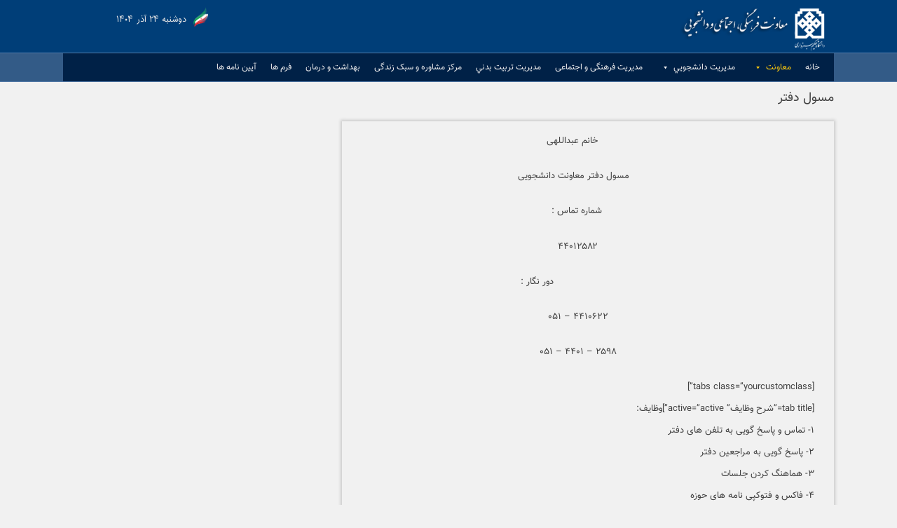

--- FILE ---
content_type: text/html; charset=UTF-8
request_url: https://www.hsu.ac.ir/md/%D9%85%D8%B9%D8%A7%D9%88%D9%86%D8%AA-%D8%AF%D8%A7%D9%86%D8%B4%D8%AC%D9%88%DB%8C%DB%8C/%D8%B1%DB%8C%DB%8C%D8%B3-%D8%AF%D9%81%D8%AA%D8%B1/
body_size: 14067
content:

<!doctype html>
<html dir="rtl" lang="fa-IR">
<head>
	<meta charset="UTF-8">
	<meta name="viewport" content="width=device-width, initial-scale=1">
	<link rel="profile" href="https://gmpg.org/xfn/11">
<script>
    var links = $(".vertical-menu a");
    links.click(function(e) {
        $(".active").toggleClass("active");
        $(this).toggleClass("active");

        var newY = $(this).position().top;

        var animation = anime({
            targets: ".indicator",
            translateY: newY,
            duration: 600,
            easing: [0.68, -0.55, 0.265, 1.55]
        });
    });

</script>
    <script>
        // When the user scrolls down 20px from the top of the document, show the button
        window.onscroll = function() {scrollFunction()};

        function scrollFunction() {
            if (document.body.scrollTop > 20 || document.documentElement.scrollTop > 20) {
                document.getElementById("myBtn").style.display = "block";
            } else {
                document.getElementById("myBtn").style.display = "none";
            }
        }

        // When the user clicks on the button, scroll to the top of the document
        function topFunction() {
            document.body.scrollTop = 0;
            document.documentElement.scrollTop = 0;
        }
    </script>
	<link href="https://www.hsu.ac.ir/md/wp-content/themes/hakim-md/css/font-awesome.min.css" rel="stylesheet" type="text/css">
	<title>مسول دفتر &#8211; معاونت فرهنگی اجتماعی و دانشجویی</title>
<meta name='robots' content='max-image-preview:large' />
	<style>img:is([sizes="auto" i], [sizes^="auto," i]) { contain-intrinsic-size: 3000px 1500px }</style>
	<link rel="alternate" type="application/rss+xml" title="معاونت فرهنگی اجتماعی و دانشجویی &raquo; خوراک" href="https://www.hsu.ac.ir/md/feed/" />
<link rel="alternate" type="application/rss+xml" title="معاونت فرهنگی اجتماعی و دانشجویی &raquo; خوراک دیدگاه‌ها" href="https://www.hsu.ac.ir/md/comments/feed/" />
<link rel="alternate" type="application/rss+xml" title="معاونت فرهنگی اجتماعی و دانشجویی &raquo; مسول دفتر خوراک دیدگاه‌ها" href="https://www.hsu.ac.ir/md/%d9%85%d8%b9%d8%a7%d9%88%d9%86%d8%aa-%d8%af%d8%a7%d9%86%d8%b4%d8%ac%d9%88%db%8c%db%8c/%d8%b1%db%8c%db%8c%d8%b3-%d8%af%d9%81%d8%aa%d8%b1/feed/" />
<script>
window._wpemojiSettings = {"baseUrl":"https:\/\/s.w.org\/images\/core\/emoji\/16.0.1\/72x72\/","ext":".png","svgUrl":"https:\/\/s.w.org\/images\/core\/emoji\/16.0.1\/svg\/","svgExt":".svg","source":{"concatemoji":"https:\/\/www.hsu.ac.ir\/md\/wp-includes\/js\/wp-emoji-release.min.js?ver=6b858a7207a1fbc922e7020a33bfc920"}};
/*! This file is auto-generated */
!function(s,n){var o,i,e;function c(e){try{var t={supportTests:e,timestamp:(new Date).valueOf()};sessionStorage.setItem(o,JSON.stringify(t))}catch(e){}}function p(e,t,n){e.clearRect(0,0,e.canvas.width,e.canvas.height),e.fillText(t,0,0);var t=new Uint32Array(e.getImageData(0,0,e.canvas.width,e.canvas.height).data),a=(e.clearRect(0,0,e.canvas.width,e.canvas.height),e.fillText(n,0,0),new Uint32Array(e.getImageData(0,0,e.canvas.width,e.canvas.height).data));return t.every(function(e,t){return e===a[t]})}function u(e,t){e.clearRect(0,0,e.canvas.width,e.canvas.height),e.fillText(t,0,0);for(var n=e.getImageData(16,16,1,1),a=0;a<n.data.length;a++)if(0!==n.data[a])return!1;return!0}function f(e,t,n,a){switch(t){case"flag":return n(e,"\ud83c\udff3\ufe0f\u200d\u26a7\ufe0f","\ud83c\udff3\ufe0f\u200b\u26a7\ufe0f")?!1:!n(e,"\ud83c\udde8\ud83c\uddf6","\ud83c\udde8\u200b\ud83c\uddf6")&&!n(e,"\ud83c\udff4\udb40\udc67\udb40\udc62\udb40\udc65\udb40\udc6e\udb40\udc67\udb40\udc7f","\ud83c\udff4\u200b\udb40\udc67\u200b\udb40\udc62\u200b\udb40\udc65\u200b\udb40\udc6e\u200b\udb40\udc67\u200b\udb40\udc7f");case"emoji":return!a(e,"\ud83e\udedf")}return!1}function g(e,t,n,a){var r="undefined"!=typeof WorkerGlobalScope&&self instanceof WorkerGlobalScope?new OffscreenCanvas(300,150):s.createElement("canvas"),o=r.getContext("2d",{willReadFrequently:!0}),i=(o.textBaseline="top",o.font="600 32px Arial",{});return e.forEach(function(e){i[e]=t(o,e,n,a)}),i}function t(e){var t=s.createElement("script");t.src=e,t.defer=!0,s.head.appendChild(t)}"undefined"!=typeof Promise&&(o="wpEmojiSettingsSupports",i=["flag","emoji"],n.supports={everything:!0,everythingExceptFlag:!0},e=new Promise(function(e){s.addEventListener("DOMContentLoaded",e,{once:!0})}),new Promise(function(t){var n=function(){try{var e=JSON.parse(sessionStorage.getItem(o));if("object"==typeof e&&"number"==typeof e.timestamp&&(new Date).valueOf()<e.timestamp+604800&&"object"==typeof e.supportTests)return e.supportTests}catch(e){}return null}();if(!n){if("undefined"!=typeof Worker&&"undefined"!=typeof OffscreenCanvas&&"undefined"!=typeof URL&&URL.createObjectURL&&"undefined"!=typeof Blob)try{var e="postMessage("+g.toString()+"("+[JSON.stringify(i),f.toString(),p.toString(),u.toString()].join(",")+"));",a=new Blob([e],{type:"text/javascript"}),r=new Worker(URL.createObjectURL(a),{name:"wpTestEmojiSupports"});return void(r.onmessage=function(e){c(n=e.data),r.terminate(),t(n)})}catch(e){}c(n=g(i,f,p,u))}t(n)}).then(function(e){for(var t in e)n.supports[t]=e[t],n.supports.everything=n.supports.everything&&n.supports[t],"flag"!==t&&(n.supports.everythingExceptFlag=n.supports.everythingExceptFlag&&n.supports[t]);n.supports.everythingExceptFlag=n.supports.everythingExceptFlag&&!n.supports.flag,n.DOMReady=!1,n.readyCallback=function(){n.DOMReady=!0}}).then(function(){return e}).then(function(){var e;n.supports.everything||(n.readyCallback(),(e=n.source||{}).concatemoji?t(e.concatemoji):e.wpemoji&&e.twemoji&&(t(e.twemoji),t(e.wpemoji)))}))}((window,document),window._wpemojiSettings);
</script>
<style id='wp-emoji-styles-inline-css' type='text/css'>

	img.wp-smiley, img.emoji {
		display: inline !important;
		border: none !important;
		box-shadow: none !important;
		height: 1em !important;
		width: 1em !important;
		margin: 0 0.07em !important;
		vertical-align: -0.1em !important;
		background: none !important;
		padding: 0 !important;
	}
</style>
<link rel='stylesheet' id='wp-block-library-rtl-css' href='https://www.hsu.ac.ir/md/wp-includes/css/dist/block-library/style-rtl.min.css?ver=6b858a7207a1fbc922e7020a33bfc920' type='text/css' media='all' />
<style id='classic-theme-styles-inline-css' type='text/css'>
/*! This file is auto-generated */
.wp-block-button__link{color:#fff;background-color:#32373c;border-radius:9999px;box-shadow:none;text-decoration:none;padding:calc(.667em + 2px) calc(1.333em + 2px);font-size:1.125em}.wp-block-file__button{background:#32373c;color:#fff;text-decoration:none}
</style>
<style id='wpsh-blocks-aparat-style-inline-css' type='text/css'>
.h_iframe-aparat_embed_frame{position:relative}.h_iframe-aparat_embed_frame .ratio{display:block;width:100%;height:auto}.h_iframe-aparat_embed_frame iframe{position:absolute;top:0;left:0;width:100%;height:100%}.wpsh-blocks_aparat{width:100%;clear:both;overflow:auto;display:block;position:relative;padding:30px 0}.wpsh-blocks_aparat_align_center .h_iframe-aparat_embed_frame{margin:0 auto}.wpsh-blocks_aparat_align_left .h_iframe-aparat_embed_frame{margin-right:30%}.wpsh-blocks_aparat_size_small .h_iframe-aparat_embed_frame{max-width:420px}.wpsh-blocks_aparat_size_big .h_iframe-aparat_embed_frame{max-width:720px}

</style>
<style id='wpsh-blocks-justify-style-inline-css' type='text/css'>
.wp-block-wpsh-blocks-justify,.wpsh-blocks_justify{text-align:justify !important}.wpsh-blocks_justify_ltr{direction:ltr !important}.wpsh-blocks_justify_rtl{direction:rtl !important}

</style>
<style id='wpsh-blocks-shamsi-style-inline-css' type='text/css'>
.wpsh-blocks_shamsi_align_center{text-align:center !important}.wpsh-blocks_shamsi_align_right{text-align:right !important}.wpsh-blocks_shamsi_align_left{text-align:left !important}

</style>
<style id='global-styles-inline-css' type='text/css'>
:root{--wp--preset--aspect-ratio--square: 1;--wp--preset--aspect-ratio--4-3: 4/3;--wp--preset--aspect-ratio--3-4: 3/4;--wp--preset--aspect-ratio--3-2: 3/2;--wp--preset--aspect-ratio--2-3: 2/3;--wp--preset--aspect-ratio--16-9: 16/9;--wp--preset--aspect-ratio--9-16: 9/16;--wp--preset--color--black: #000000;--wp--preset--color--cyan-bluish-gray: #abb8c3;--wp--preset--color--white: #ffffff;--wp--preset--color--pale-pink: #f78da7;--wp--preset--color--vivid-red: #cf2e2e;--wp--preset--color--luminous-vivid-orange: #ff6900;--wp--preset--color--luminous-vivid-amber: #fcb900;--wp--preset--color--light-green-cyan: #7bdcb5;--wp--preset--color--vivid-green-cyan: #00d084;--wp--preset--color--pale-cyan-blue: #8ed1fc;--wp--preset--color--vivid-cyan-blue: #0693e3;--wp--preset--color--vivid-purple: #9b51e0;--wp--preset--gradient--vivid-cyan-blue-to-vivid-purple: linear-gradient(135deg,rgba(6,147,227,1) 0%,rgb(155,81,224) 100%);--wp--preset--gradient--light-green-cyan-to-vivid-green-cyan: linear-gradient(135deg,rgb(122,220,180) 0%,rgb(0,208,130) 100%);--wp--preset--gradient--luminous-vivid-amber-to-luminous-vivid-orange: linear-gradient(135deg,rgba(252,185,0,1) 0%,rgba(255,105,0,1) 100%);--wp--preset--gradient--luminous-vivid-orange-to-vivid-red: linear-gradient(135deg,rgba(255,105,0,1) 0%,rgb(207,46,46) 100%);--wp--preset--gradient--very-light-gray-to-cyan-bluish-gray: linear-gradient(135deg,rgb(238,238,238) 0%,rgb(169,184,195) 100%);--wp--preset--gradient--cool-to-warm-spectrum: linear-gradient(135deg,rgb(74,234,220) 0%,rgb(151,120,209) 20%,rgb(207,42,186) 40%,rgb(238,44,130) 60%,rgb(251,105,98) 80%,rgb(254,248,76) 100%);--wp--preset--gradient--blush-light-purple: linear-gradient(135deg,rgb(255,206,236) 0%,rgb(152,150,240) 100%);--wp--preset--gradient--blush-bordeaux: linear-gradient(135deg,rgb(254,205,165) 0%,rgb(254,45,45) 50%,rgb(107,0,62) 100%);--wp--preset--gradient--luminous-dusk: linear-gradient(135deg,rgb(255,203,112) 0%,rgb(199,81,192) 50%,rgb(65,88,208) 100%);--wp--preset--gradient--pale-ocean: linear-gradient(135deg,rgb(255,245,203) 0%,rgb(182,227,212) 50%,rgb(51,167,181) 100%);--wp--preset--gradient--electric-grass: linear-gradient(135deg,rgb(202,248,128) 0%,rgb(113,206,126) 100%);--wp--preset--gradient--midnight: linear-gradient(135deg,rgb(2,3,129) 0%,rgb(40,116,252) 100%);--wp--preset--font-size--small: 13px;--wp--preset--font-size--medium: 20px;--wp--preset--font-size--large: 36px;--wp--preset--font-size--x-large: 42px;--wp--preset--spacing--20: 0.44rem;--wp--preset--spacing--30: 0.67rem;--wp--preset--spacing--40: 1rem;--wp--preset--spacing--50: 1.5rem;--wp--preset--spacing--60: 2.25rem;--wp--preset--spacing--70: 3.38rem;--wp--preset--spacing--80: 5.06rem;--wp--preset--shadow--natural: 6px 6px 9px rgba(0, 0, 0, 0.2);--wp--preset--shadow--deep: 12px 12px 50px rgba(0, 0, 0, 0.4);--wp--preset--shadow--sharp: 6px 6px 0px rgba(0, 0, 0, 0.2);--wp--preset--shadow--outlined: 6px 6px 0px -3px rgba(255, 255, 255, 1), 6px 6px rgba(0, 0, 0, 1);--wp--preset--shadow--crisp: 6px 6px 0px rgba(0, 0, 0, 1);}:where(.is-layout-flex){gap: 0.5em;}:where(.is-layout-grid){gap: 0.5em;}body .is-layout-flex{display: flex;}.is-layout-flex{flex-wrap: wrap;align-items: center;}.is-layout-flex > :is(*, div){margin: 0;}body .is-layout-grid{display: grid;}.is-layout-grid > :is(*, div){margin: 0;}:where(.wp-block-columns.is-layout-flex){gap: 2em;}:where(.wp-block-columns.is-layout-grid){gap: 2em;}:where(.wp-block-post-template.is-layout-flex){gap: 1.25em;}:where(.wp-block-post-template.is-layout-grid){gap: 1.25em;}.has-black-color{color: var(--wp--preset--color--black) !important;}.has-cyan-bluish-gray-color{color: var(--wp--preset--color--cyan-bluish-gray) !important;}.has-white-color{color: var(--wp--preset--color--white) !important;}.has-pale-pink-color{color: var(--wp--preset--color--pale-pink) !important;}.has-vivid-red-color{color: var(--wp--preset--color--vivid-red) !important;}.has-luminous-vivid-orange-color{color: var(--wp--preset--color--luminous-vivid-orange) !important;}.has-luminous-vivid-amber-color{color: var(--wp--preset--color--luminous-vivid-amber) !important;}.has-light-green-cyan-color{color: var(--wp--preset--color--light-green-cyan) !important;}.has-vivid-green-cyan-color{color: var(--wp--preset--color--vivid-green-cyan) !important;}.has-pale-cyan-blue-color{color: var(--wp--preset--color--pale-cyan-blue) !important;}.has-vivid-cyan-blue-color{color: var(--wp--preset--color--vivid-cyan-blue) !important;}.has-vivid-purple-color{color: var(--wp--preset--color--vivid-purple) !important;}.has-black-background-color{background-color: var(--wp--preset--color--black) !important;}.has-cyan-bluish-gray-background-color{background-color: var(--wp--preset--color--cyan-bluish-gray) !important;}.has-white-background-color{background-color: var(--wp--preset--color--white) !important;}.has-pale-pink-background-color{background-color: var(--wp--preset--color--pale-pink) !important;}.has-vivid-red-background-color{background-color: var(--wp--preset--color--vivid-red) !important;}.has-luminous-vivid-orange-background-color{background-color: var(--wp--preset--color--luminous-vivid-orange) !important;}.has-luminous-vivid-amber-background-color{background-color: var(--wp--preset--color--luminous-vivid-amber) !important;}.has-light-green-cyan-background-color{background-color: var(--wp--preset--color--light-green-cyan) !important;}.has-vivid-green-cyan-background-color{background-color: var(--wp--preset--color--vivid-green-cyan) !important;}.has-pale-cyan-blue-background-color{background-color: var(--wp--preset--color--pale-cyan-blue) !important;}.has-vivid-cyan-blue-background-color{background-color: var(--wp--preset--color--vivid-cyan-blue) !important;}.has-vivid-purple-background-color{background-color: var(--wp--preset--color--vivid-purple) !important;}.has-black-border-color{border-color: var(--wp--preset--color--black) !important;}.has-cyan-bluish-gray-border-color{border-color: var(--wp--preset--color--cyan-bluish-gray) !important;}.has-white-border-color{border-color: var(--wp--preset--color--white) !important;}.has-pale-pink-border-color{border-color: var(--wp--preset--color--pale-pink) !important;}.has-vivid-red-border-color{border-color: var(--wp--preset--color--vivid-red) !important;}.has-luminous-vivid-orange-border-color{border-color: var(--wp--preset--color--luminous-vivid-orange) !important;}.has-luminous-vivid-amber-border-color{border-color: var(--wp--preset--color--luminous-vivid-amber) !important;}.has-light-green-cyan-border-color{border-color: var(--wp--preset--color--light-green-cyan) !important;}.has-vivid-green-cyan-border-color{border-color: var(--wp--preset--color--vivid-green-cyan) !important;}.has-pale-cyan-blue-border-color{border-color: var(--wp--preset--color--pale-cyan-blue) !important;}.has-vivid-cyan-blue-border-color{border-color: var(--wp--preset--color--vivid-cyan-blue) !important;}.has-vivid-purple-border-color{border-color: var(--wp--preset--color--vivid-purple) !important;}.has-vivid-cyan-blue-to-vivid-purple-gradient-background{background: var(--wp--preset--gradient--vivid-cyan-blue-to-vivid-purple) !important;}.has-light-green-cyan-to-vivid-green-cyan-gradient-background{background: var(--wp--preset--gradient--light-green-cyan-to-vivid-green-cyan) !important;}.has-luminous-vivid-amber-to-luminous-vivid-orange-gradient-background{background: var(--wp--preset--gradient--luminous-vivid-amber-to-luminous-vivid-orange) !important;}.has-luminous-vivid-orange-to-vivid-red-gradient-background{background: var(--wp--preset--gradient--luminous-vivid-orange-to-vivid-red) !important;}.has-very-light-gray-to-cyan-bluish-gray-gradient-background{background: var(--wp--preset--gradient--very-light-gray-to-cyan-bluish-gray) !important;}.has-cool-to-warm-spectrum-gradient-background{background: var(--wp--preset--gradient--cool-to-warm-spectrum) !important;}.has-blush-light-purple-gradient-background{background: var(--wp--preset--gradient--blush-light-purple) !important;}.has-blush-bordeaux-gradient-background{background: var(--wp--preset--gradient--blush-bordeaux) !important;}.has-luminous-dusk-gradient-background{background: var(--wp--preset--gradient--luminous-dusk) !important;}.has-pale-ocean-gradient-background{background: var(--wp--preset--gradient--pale-ocean) !important;}.has-electric-grass-gradient-background{background: var(--wp--preset--gradient--electric-grass) !important;}.has-midnight-gradient-background{background: var(--wp--preset--gradient--midnight) !important;}.has-small-font-size{font-size: var(--wp--preset--font-size--small) !important;}.has-medium-font-size{font-size: var(--wp--preset--font-size--medium) !important;}.has-large-font-size{font-size: var(--wp--preset--font-size--large) !important;}.has-x-large-font-size{font-size: var(--wp--preset--font-size--x-large) !important;}
:where(.wp-block-post-template.is-layout-flex){gap: 1.25em;}:where(.wp-block-post-template.is-layout-grid){gap: 1.25em;}
:where(.wp-block-columns.is-layout-flex){gap: 2em;}:where(.wp-block-columns.is-layout-grid){gap: 2em;}
:root :where(.wp-block-pullquote){font-size: 1.5em;line-height: 1.6;}
</style>
<link rel='stylesheet' id='math-captcha-frontend-css' href='https://www.hsu.ac.ir/md/wp-content/plugins/wp-advanced-math-captcha/css/frontend.css?ver=6b858a7207a1fbc922e7020a33bfc920' type='text/css' media='all' />
<link rel='stylesheet' id='woocommerce-layout-rtl-css' href='https://www.hsu.ac.ir/md/wp-content/plugins/woocommerce/assets/css/woocommerce-layout-rtl.css?ver=9.8.4' type='text/css' media='all' />
<link rel='stylesheet' id='woocommerce-smallscreen-rtl-css' href='https://www.hsu.ac.ir/md/wp-content/plugins/woocommerce/assets/css/woocommerce-smallscreen-rtl.css?ver=9.8.4' type='text/css' media='only screen and (max-width: 768px)' />
<link rel='stylesheet' id='woocommerce-general-rtl-css' href='https://www.hsu.ac.ir/md/wp-content/plugins/woocommerce/assets/css/woocommerce-rtl.css?ver=9.8.4' type='text/css' media='all' />
<style id='woocommerce-inline-inline-css' type='text/css'>
.woocommerce form .form-row .required { visibility: visible; }
</style>
<link rel='stylesheet' id='megamenu-css' href='https://www.hsu.ac.ir/md/wp-content/uploads/sites/13/maxmegamenu/style.css?ver=26d995' type='text/css' media='all' />
<link rel='stylesheet' id='dashicons-css' href='https://www.hsu.ac.ir/md/wp-includes/css/dashicons.min.css?ver=6b858a7207a1fbc922e7020a33bfc920' type='text/css' media='all' />
<style id='dashicons-inline-css' type='text/css'>
[data-font="Dashicons"]:before {font-family: 'Dashicons' !important;content: attr(data-icon) !important;speak: none !important;font-weight: normal !important;font-variant: normal !important;text-transform: none !important;line-height: 1 !important;font-style: normal !important;-webkit-font-smoothing: antialiased !important;-moz-osx-font-smoothing: grayscale !important;}
</style>
<link rel='stylesheet' id='persian-elementor-datepicker-custom-css' href='https://www.hsu.ac.ir/md/wp-content/plugins/persian-elementor/assets/css/datepicker-custom.css?ver=1.0.0.1765776838' type='text/css' media='all' />
<link rel='stylesheet' id='brands-styles-css' href='https://www.hsu.ac.ir/md/wp-content/plugins/woocommerce/assets/css/brands.css?ver=9.8.4' type='text/css' media='all' />
<link rel='stylesheet' id='hakim-style-css' href='https://www.hsu.ac.ir/md/wp-content/themes/hakim-md/style.css?ver=6b858a7207a1fbc922e7020a33bfc920' type='text/css' media='all' />
<link rel='stylesheet' id='font-awesome-css' href='https://www.hsu.ac.ir/md/wp-content/plugins/elementor/assets/lib/font-awesome/css/font-awesome.min.css?ver=4.7.0' type='text/css' media='all' />
<style id='font-awesome-inline-css' type='text/css'>
[data-font="FontAwesome"]:before {font-family: 'FontAwesome' !important;content: attr(data-icon) !important;speak: none !important;font-weight: normal !important;font-variant: normal !important;text-transform: none !important;line-height: 1 !important;font-style: normal !important;-webkit-font-smoothing: antialiased !important;-moz-osx-font-smoothing: grayscale !important;}
</style>
<link rel='stylesheet' id='pscrollbar-css' href='https://www.hsu.ac.ir/md/wp-content/plugins/quadmenu/assets/frontend/pscrollbar/perfect-scrollbar.min.css?ver=3.2.2' type='text/css' media='all' />
<link rel='stylesheet' id='owlcarousel-css' href='https://www.hsu.ac.ir/md/wp-content/plugins/quadmenu/assets/frontend/owlcarousel/owl.carousel.min.css?ver=3.2.2' type='text/css' media='all' />
<link rel='stylesheet' id='quadmenu-normalize-css' href='https://www.hsu.ac.ir/md/wp-content/plugins/quadmenu/assets/frontend/css/quadmenu-normalize.css?ver=3.2.2' type='text/css' media='all' />
<link rel='stylesheet' id='quadmenu-widgets-css' href='https://www.hsu.ac.ir/md/wp-content/uploads/sites/13/hakim-md/quadmenu-widgets.css?ver=1761461077' type='text/css' media='all' />
<link rel='stylesheet' id='quadmenu-css' href='https://www.hsu.ac.ir/md/wp-content/plugins/quadmenu/build/frontend/style.css?ver=3.2.2' type='text/css' media='all' />
<link rel='stylesheet' id='quadmenu-locations-css' href='https://www.hsu.ac.ir/md/wp-content/uploads/sites/13/hakim-md/quadmenu-locations.css?ver=1761461077' type='text/css' media='all' />
<link rel='stylesheet' id='tablepress-default-css' href='https://www.hsu.ac.ir/md/wp-content/plugins/tablepress/css/build/default-rtl.css?ver=3.1.2' type='text/css' media='all' />
<style id='tablepress-default-inline-css' type='text/css'>
#tablepress-1{width:100%!important;border-collapse:collapse;font-family:"Vazir","IRANSans",sans-serif;font-size:15px;text-align:center;background-color:#f9fcff;border-radius:15px;overflow:hidden;box-shadow:0 4px 10px #0077cc26;margin:0 auto}#tablepress-1 thead th{background-color:#07c;color:#fff;font-weight:700;padding:14px 10px;border:none}#tablepress-1 tbody td{padding:12px 10px;border-bottom:1px solid #d3e3f3;color:#333}#tablepress-1 tbody tr:nth-child(even){background-color:#e9f3ff}#tablepress-1 tbody tr:hover{background-color:#cfe7ff;transition:background-color .3s ease}#tablepress-1 tfoot th{background-color:#07c;color:#fff;padding:12px}#tablepress-1 td,#tablepress-1 th{border:none}@media (max-width: 768px){#tablepress-1{font-size:14px}#tablepress-1 thead{display:none}#tablepress-1 tr{display:block;margin-bottom:15px;background:#fff;border-radius:12px;box-shadow:0 2px 6px #0000001a}#tablepress-1 td{display:flex;justify-content:space-between;padding:10px;border:none;border-bottom:1px solid #e0e0e0}#tablepress-1 td:before{content:attr(data-label);font-weight:700;color:#07c}}
</style>
<link rel='stylesheet' id='wc-custom-add-to-cart-css' href='https://www.hsu.ac.ir/md/wp-content/plugins/woo-custom-add-to-cart-button/assets/css/wc-custom-add-to-cart.min.css?ver=1.2.6' type='text/css' media='all' />
<link rel='stylesheet' id='wpsh-style-css' href='https://www.hsu.ac.ir/md/wp-content/plugins/wp-shamsi/assets/css/wpsh_custom.css?ver=4.3.3' type='text/css' media='all' />
<script src="https://www.hsu.ac.ir/md/wp-includes/js/jquery/jquery.min.js?ver=3.7.1" id="jquery-core-js"></script>
<script src="https://www.hsu.ac.ir/md/wp-includes/js/jquery/jquery-migrate.min.js?ver=3.4.1" id="jquery-migrate-js"></script>
<script src="https://www.hsu.ac.ir/md/wp-includes/js/dist/vendor/react.min.js?ver=18.3.1.1" id="react-js"></script>
<script src="https://www.hsu.ac.ir/md/wp-includes/js/dist/vendor/react-jsx-runtime.min.js?ver=18.3.1" id="react-jsx-runtime-js"></script>
<script src="https://www.hsu.ac.ir/md/wp-includes/js/dist/hooks.min.js?ver=4d63a3d491d11ffd8ac6" id="wp-hooks-js"></script>
<script src="https://www.hsu.ac.ir/md/wp-includes/js/dist/deprecated.min.js?ver=e1f84915c5e8ae38964c" id="wp-deprecated-js"></script>
<script src="https://www.hsu.ac.ir/md/wp-includes/js/dist/dom.min.js?ver=80bd57c84b45cf04f4ce" id="wp-dom-js"></script>
<script src="https://www.hsu.ac.ir/md/wp-includes/js/dist/vendor/react-dom.min.js?ver=18.3.1.1" id="react-dom-js"></script>
<script src="https://www.hsu.ac.ir/md/wp-includes/js/dist/escape-html.min.js?ver=6561a406d2d232a6fbd2" id="wp-escape-html-js"></script>
<script src="https://www.hsu.ac.ir/md/wp-includes/js/dist/element.min.js?ver=a4eeeadd23c0d7ab1d2d" id="wp-element-js"></script>
<script src="https://www.hsu.ac.ir/md/wp-includes/js/dist/is-shallow-equal.min.js?ver=e0f9f1d78d83f5196979" id="wp-is-shallow-equal-js"></script>
<script src="https://www.hsu.ac.ir/md/wp-includes/js/dist/i18n.min.js?ver=5e580eb46a90c2b997e6" id="wp-i18n-js"></script>
<script id="wp-i18n-js-after">
wp.i18n.setLocaleData( { 'text direction\u0004ltr': [ 'rtl' ] } );
</script>
<script id="wp-keycodes-js-translations">
( function( domain, translations ) {
	var localeData = translations.locale_data[ domain ] || translations.locale_data.messages;
	localeData[""].domain = domain;
	wp.i18n.setLocaleData( localeData, domain );
} )( "default", {"translation-revision-date":"2021-10-16 02:04:19+0000","generator":"GlotPress\/3.0.0-alpha.2","domain":"messages","locale_data":{"messages":{"":{"domain":"messages","plural-forms":"nplurals=1; plural=0;","lang":"fa"},"Backtick":["\u0628\u06a9\u200c\u062a\u06cc\u06a9"],"Period":["\u062f\u0648\u0631\u0647\u0654 \u0632\u0645\u0627\u0646\u06cc"],"Comma":["\u06a9\u0627\u0645\u0627"]}},"comment":{"reference":"wp-includes\/js\/dist\/keycodes.js"}} );
</script>
<script src="https://www.hsu.ac.ir/md/wp-includes/js/dist/keycodes.min.js?ver=034ff647a54b018581d3" id="wp-keycodes-js"></script>
<script src="https://www.hsu.ac.ir/md/wp-includes/js/dist/priority-queue.min.js?ver=9c21c957c7e50ffdbf48" id="wp-priority-queue-js"></script>
<script src="https://www.hsu.ac.ir/md/wp-includes/js/dist/compose.min.js?ver=84bcf832a5c99203f3db" id="wp-compose-js"></script>
<script src="https://www.hsu.ac.ir/md/wp-includes/js/dist/private-apis.min.js?ver=0f8478f1ba7e0eea562b" id="wp-private-apis-js"></script>
<script src="https://www.hsu.ac.ir/md/wp-includes/js/dist/redux-routine.min.js?ver=8bb92d45458b29590f53" id="wp-redux-routine-js"></script>
<script src="https://www.hsu.ac.ir/md/wp-includes/js/dist/data.min.js?ver=fe6c4835cd00e12493c3" id="wp-data-js"></script>
<script id="wp-data-js-after">
( function() {
	var userId = 0;
	var storageKey = "WP_DATA_USER_" + userId;
	wp.data
		.use( wp.data.plugins.persistence, { storageKey: storageKey } );
} )();
</script>
<script src="https://www.hsu.ac.ir/md/wp-content/plugins/wp-advanced-math-captcha/js/wmc.js?ver=2.1.8" id="wmc-js-js" defer data-wp-strategy="defer"></script>
<script src="https://www.hsu.ac.ir/md/wp-content/plugins/woocommerce/assets/js/jquery-blockui/jquery.blockUI.min.js?ver=2.7.0-wc.9.8.4" id="jquery-blockui-js" defer data-wp-strategy="defer"></script>
<script src="https://www.hsu.ac.ir/md/wp-content/plugins/woocommerce/assets/js/js-cookie/js.cookie.min.js?ver=2.1.4-wc.9.8.4" id="js-cookie-js" defer data-wp-strategy="defer"></script>
<script id="woocommerce-js-extra">
var woocommerce_params = {"ajax_url":"\/md\/wp-admin\/admin-ajax.php","wc_ajax_url":"\/md\/?wc-ajax=%%endpoint%%","i18n_password_show":"Show password","i18n_password_hide":"Hide password"};
</script>
<script src="https://www.hsu.ac.ir/md/wp-content/plugins/woocommerce/assets/js/frontend/woocommerce.min.js?ver=9.8.4" id="woocommerce-js" defer data-wp-strategy="defer"></script>
<script></script><link rel="https://api.w.org/" href="https://www.hsu.ac.ir/md/wp-json/" /><link rel="alternate" title="JSON" type="application/json" href="https://www.hsu.ac.ir/md/wp-json/wp/v2/pages/5508" /><link rel="EditURI" type="application/rsd+xml" title="RSD" href="https://www.hsu.ac.ir/md/xmlrpc.php?rsd" />
<link rel="stylesheet" href="https://www.hsu.ac.ir/md/wp-content/themes/hakim-md/rtl.css" type="text/css" media="screen" /><link rel="canonical" href="https://www.hsu.ac.ir/md/%d9%85%d8%b9%d8%a7%d9%88%d9%86%d8%aa-%d8%af%d8%a7%d9%86%d8%b4%d8%ac%d9%88%db%8c%db%8c/%d8%b1%db%8c%db%8c%d8%b3-%d8%af%d9%81%d8%aa%d8%b1/" />
<link rel="alternate" title="oEmbed (JSON)" type="application/json+oembed" href="https://www.hsu.ac.ir/md/wp-json/oembed/1.0/embed?url=https%3A%2F%2Fwww.hsu.ac.ir%2Fmd%2F%25d9%2585%25d8%25b9%25d8%25a7%25d9%2588%25d9%2586%25d8%25aa-%25d8%25af%25d8%25a7%25d9%2586%25d8%25b4%25d8%25ac%25d9%2588%25db%258c%25db%258c%2F%25d8%25b1%25db%258c%25db%258c%25d8%25b3-%25d8%25af%25d9%2581%25d8%25aa%25d8%25b1%2F" />
<link rel="alternate" title="oEmbed (XML)" type="text/xml+oembed" href="https://www.hsu.ac.ir/md/wp-json/oembed/1.0/embed?url=https%3A%2F%2Fwww.hsu.ac.ir%2Fmd%2F%25d9%2585%25d8%25b9%25d8%25a7%25d9%2588%25d9%2586%25d8%25aa-%25d8%25af%25d8%25a7%25d9%2586%25d8%25b4%25d8%25ac%25d9%2588%25db%258c%25db%258c%2F%25d8%25b1%25db%258c%25db%258c%25d8%25b3-%25d8%25af%25d9%2581%25d8%25aa%25d8%25b1%2F&#038;format=xml" />
<!-- Analytics by WP Statistics - https://wp-statistics.com -->
<link rel="pingback" href="https://www.hsu.ac.ir/md/xmlrpc.php">	<noscript><style>.woocommerce-product-gallery{ opacity: 1 !important; }</style></noscript>
	
	<meta name="viewport" content="width=device-width, initial-scale=1.0">

	<meta name="generator" content="Elementor 3.23.4; features: e_optimized_css_loading, additional_custom_breakpoints, e_lazyload; settings: css_print_method-external, google_font-enabled, font_display-auto">
<style type="text/css">.recentcomments a{display:inline !important;padding:0 !important;margin:0 !important;}</style>			<style>
				.e-con.e-parent:nth-of-type(n+4):not(.e-lazyloaded):not(.e-no-lazyload),
				.e-con.e-parent:nth-of-type(n+4):not(.e-lazyloaded):not(.e-no-lazyload) * {
					background-image: none !important;
				}
				@media screen and (max-height: 1024px) {
					.e-con.e-parent:nth-of-type(n+3):not(.e-lazyloaded):not(.e-no-lazyload),
					.e-con.e-parent:nth-of-type(n+3):not(.e-lazyloaded):not(.e-no-lazyload) * {
						background-image: none !important;
					}
				}
				@media screen and (max-height: 640px) {
					.e-con.e-parent:nth-of-type(n+2):not(.e-lazyloaded):not(.e-no-lazyload),
					.e-con.e-parent:nth-of-type(n+2):not(.e-lazyloaded):not(.e-no-lazyload) * {
						background-image: none !important;
					}
				}
			</style>
			<meta name="generator" content="Powered by WPBakery Page Builder - drag and drop page builder for WordPress."/>
<noscript><style> .wpb_animate_when_almost_visible { opacity: 1; }</style></noscript><style type="text/css">/** Mega Menu CSS: fs **/</style>
</head>

<body data-rsssl=1 class="rtl wp-singular page-template-default page page-id-5508 page-child parent-pageid-3371 wp-custom-logo wp-theme-hakim-md theme-hakim-md woocommerce-no-js mega-menu-menu-1 metaslider-plugin wc-add-to-cart-no-text wpb-js-composer js-comp-ver-7.9 vc_responsive elementor-default elementor-kit-13061">
<button onclick="topFunction()" id="myBtn" title="Go to top"> <div class='scroll icon'><i class="fa fa fa-angle-up"></i></div></button>
<div id="page" class="site">

	<a class="skip-link screen-reader-text" href="#content">Skip to content</a>
    <div id="content" class="site-content">
	<header id="masthead" class="site-header">
  <div class="site-header">
        <div class="wrapper">
		<div class="site-branding">
			<a href="https://www.hsu.ac.ir/md/" class="custom-logo-link" rel="home"><img width="300" height="100" src="https://www.hsu.ac.ir/md/wp-content/uploads/sites/13/2018/11/logo.png" class="custom-logo" alt="معاونت فرهنگی اجتماعی و دانشجویی" decoding="async" /></a>				<p class="site-title"><a href="https://www.hsu.ac.ir/md/" rel="home"></a></p>
								<p class="site-description"></p>
			        </div><!-- .site-branding -->
            <div class="head-center">
            </div>

            <div class="flag">
                <img src="https://www.hsu.ac.ir/md/wp-content/themes/hakim-md/images/flag.png" />
            </div>
            <div class="time">

                دوشنبه ۲۴ آذر ۱۴۰۴ 
            </div>
            <div class="en">
<!--                <a href="#">EN</a>-->
            </div>

        </div> <!-- #wrapper  -->

    <div class="clear"></div>

    <nav id="site-navigation" class="main-navigation">
        <button class="menu-toggle" aria-controls="primary-menu" aria-expanded="false">Primary Menu</button>
        <div class="w1">
        <div id="mega-menu-wrap-menu-1" class="mega-menu-wrap"><div class="mega-menu-toggle"><div class="mega-toggle-blocks-left"></div><div class="mega-toggle-blocks-center"></div><div class="mega-toggle-blocks-right"><div class='mega-toggle-block mega-menu-toggle-block mega-toggle-block-1' id='mega-toggle-block-1' tabindex='0'><span class='mega-toggle-label' role='button' aria-expanded='false'><span class='mega-toggle-label-closed'>MENU</span><span class='mega-toggle-label-open'>MENU</span></span></div></div></div><ul id="mega-menu-menu-1" class="mega-menu max-mega-menu mega-menu-horizontal mega-no-js" data-event="hover_intent" data-effect="fade_up" data-effect-speed="200" data-effect-mobile="disabled" data-effect-speed-mobile="0" data-mobile-force-width="false" data-second-click="go" data-document-click="collapse" data-vertical-behaviour="standard" data-breakpoint="600" data-unbind="true" data-mobile-state="collapse_all" data-hover-intent-timeout="300" data-hover-intent-interval="100"><li class='mega-menu-item mega-menu-item-type-custom mega-menu-item-object-custom mega-menu-item-home mega-align-bottom-left mega-menu-flyout mega-menu-item-10642' id='mega-menu-item-10642'><a class="mega-menu-link" href="https://www.hsu.ac.ir/md/" tabindex="0">خانه</a></li><li class='mega-menu-item mega-menu-item-type-post_type mega-menu-item-object-page mega-current-page-ancestor mega-current-menu-ancestor mega-current-menu-parent mega-current-page-parent mega-current_page_parent mega-current_page_ancestor mega-menu-item-has-children mega-align-bottom-left mega-menu-flyout mega-menu-item-10643' id='mega-menu-item-10643'><a class="mega-menu-link" href="https://www.hsu.ac.ir/md/%d9%85%d8%b9%d8%a7%d9%88%d9%86%d8%aa-%d8%af%d8%a7%d9%86%d8%b4%d8%ac%d9%88%db%8c%db%8c/" aria-haspopup="true" aria-expanded="false" tabindex="0">معاونت<span class="mega-indicator"></span></a>
<ul class="mega-sub-menu">
<li class='mega-menu-item mega-menu-item-type-post_type mega-menu-item-object-page mega-menu-item-10644' id='mega-menu-item-10644'><a class="mega-menu-link" href="https://www.hsu.ac.ir/md/%d9%85%d8%b9%d8%a7%d9%88%d9%86%d8%aa-%d8%af%d8%a7%d9%86%d8%b4%d8%ac%d9%88%db%8c%db%8c/%d9%85%d8%b9%d8%a7%d9%88%d9%86%d8%aa-%d8%af%d8%a7%d9%86%d8%b4%d8%ac%d9%88%d9%8a%d9%8a-2/">معاون فرهنگی، اجتماعی و دانشجویی</a></li><li class='mega-menu-item mega-menu-item-type-post_type mega-menu-item-object-page mega-current-menu-item mega-page_item mega-page-item-5508 mega-current_page_item mega-menu-item-10645' id='mega-menu-item-10645'><a class="mega-menu-link" href="https://www.hsu.ac.ir/md/%d9%85%d8%b9%d8%a7%d9%88%d9%86%d8%aa-%d8%af%d8%a7%d9%86%d8%b4%d8%ac%d9%88%db%8c%db%8c/%d8%b1%db%8c%db%8c%d8%b3-%d8%af%d9%81%d8%aa%d8%b1/" aria-current="page">مسول دفتر</a></li><li class='mega-menu-item mega-menu-item-type-post_type mega-menu-item-object-page mega-menu-item-10647' id='mega-menu-item-10647'><a class="mega-menu-link" href="https://www.hsu.ac.ir/md/%d9%85%d8%b9%d8%a7%d9%88%d9%86%d8%aa-%d8%af%d8%a7%d9%86%d8%b4%d8%ac%d9%88%db%8c%db%8c/%da%a9%d9%85%db%8c%d8%aa%d9%87-%d8%a7%d9%86%d8%b6%d8%a8%d8%a7%d8%b7%db%8c-%d8%af%d8%a7%d9%86%d8%b4%d8%ac%d9%88%db%8c%d8%a7%d9%86/">کمیته انضباطی دانشجویان</a></li><li class='mega-menu-item mega-menu-item-type-post_type mega-menu-item-object-page mega-menu-item-10648' id='mega-menu-item-10648'><a class="mega-menu-link" href="https://www.hsu.ac.ir/md/%d9%85%d8%b9%d8%a7%d9%88%d9%86%d8%aa-%d8%af%d8%a7%d9%86%d8%b4%d8%ac%d9%88%db%8c%db%8c/%da%a9%d9%85%db%8c%d8%b3%db%8c%d9%88%d9%86-%d8%a8%d8%b1%d8%b1%d8%b3%db%8c-%d9%85%d9%88%d8%a7%d8%b1%d8%af-%d8%ae%d8%a7%d8%b5/">کمیسیون بررسی موارد خاص</a></li><li class='mega-menu-item mega-menu-item-type-post_type mega-menu-item-object-page mega-menu-item-10649' id='mega-menu-item-10649'><a class="mega-menu-link" href="https://www.hsu.ac.ir/md/%d9%85%d8%b9%d8%a7%d9%88%d9%86%d8%aa-%d8%af%d8%a7%d9%86%d8%b4%d8%ac%d9%88%db%8c%db%8c/%d8%ad%d8%b3%d8%a7%d8%a8%d8%af%d8%a7%d8%b1%db%8c/">حسابداری و کارپردازی</a></li></ul>
</li><li class='mega-menu-item mega-menu-item-type-post_type mega-menu-item-object-page mega-menu-item-has-children mega-align-bottom-right mega-menu-flyout mega-menu-item-10650' id='mega-menu-item-10650'><a class="mega-menu-link" href="https://www.hsu.ac.ir/md/%d9%85%d8%b9%d8%a7%d9%88%d9%86%d8%aa-%d8%af%d8%a7%d9%86%d8%b4%d8%ac%d9%88%d9%8a%d9%8a/" aria-haspopup="true" aria-expanded="false" tabindex="0">مديريت دانشجويي<span class="mega-indicator"></span></a>
<ul class="mega-sub-menu">
<li class='mega-menu-item mega-menu-item-type-post_type mega-menu-item-object-page mega-menu-item-has-children mega-menu-item-10654' id='mega-menu-item-10654'><a class="mega-menu-link" href="https://www.hsu.ac.ir/md/%d9%85%d8%b9%d8%a7%d9%88%d9%86%d8%aa-%d8%af%d8%a7%d9%86%d8%b4%d8%ac%d9%88%d9%8a%d9%8a/%d9%85%d8%af%db%8c%d8%b1-%d8%af%d8%a7%d9%86%d8%b4%d8%ac%d9%88%db%8c%db%8c-2/" aria-haspopup="true" aria-expanded="false">مدیر دانشجویی<span class="mega-indicator"></span></a>
	<ul class="mega-sub-menu">
<li class='mega-menu-item mega-menu-item-type-post_type mega-menu-item-object-page mega-menu-item-12774' id='mega-menu-item-12774'><a class="mega-menu-link" href="https://www.hsu.ac.ir/md/%d9%85%d8%b9%d8%b1%d9%81%db%8c-2/">معرفی</a></li><li class='mega-menu-item mega-menu-item-type-post_type mega-menu-item-object-page mega-menu-item-10656' id='mega-menu-item-10656'><a class="mega-menu-link" href="https://www.hsu.ac.ir/md/%d9%85%d8%b9%d8%a7%d9%88%d9%86%d8%aa-%d8%af%d8%a7%d9%86%d8%b4%d8%ac%d9%88%d9%8a%d9%8a/%d9%85%d8%af%db%8c%d8%b1-%d8%af%d8%a7%d9%86%d8%b4%d8%ac%d9%88%db%8c%db%8c-2/%d8%a7%d9%87%d9%85-%d9%88%d8%b8%d8%a7%db%8c%d9%81/">اهم وظایف</a></li>	</ul>
</li><li class='mega-menu-item mega-menu-item-type-post_type mega-menu-item-object-page mega-menu-item-has-children mega-menu-item-10658' id='mega-menu-item-10658'><a class="mega-menu-link" href="https://www.hsu.ac.ir/md/%d9%85%d8%b9%d8%a7%d9%88%d9%86%d8%aa-%d8%af%d8%a7%d9%86%d8%b4%d8%ac%d9%88%d9%8a%d9%8a/tagziye/" aria-haspopup="true" aria-expanded="false">اداره تغذیه<span class="mega-indicator"></span></a>
	<ul class="mega-sub-menu">
<li class='mega-menu-item mega-menu-item-type-post_type mega-menu-item-object-page mega-menu-item-10659' id='mega-menu-item-10659'><a class="mega-menu-link" href="https://www.hsu.ac.ir/md/%d9%85%d8%b9%d8%a7%d9%88%d9%86%d8%aa-%d8%af%d8%a7%d9%86%d8%b4%d8%ac%d9%88%d9%8a%d9%8a/tagziye/%d8%b1%d8%b3%d8%a7%d9%84%d8%aa/">رسالت</a></li><li class='mega-menu-item mega-menu-item-type-post_type mega-menu-item-object-page mega-menu-item-10660' id='mega-menu-item-10660'><a class="mega-menu-link" href="https://www.hsu.ac.ir/md/%d9%85%d8%b9%d8%a7%d9%88%d9%86%d8%aa-%d8%af%d8%a7%d9%86%d8%b4%d8%ac%d9%88%d9%8a%d9%8a/tagziye/%d8%a7%d9%87%d9%85-%d9%88%d8%b8%d8%a7%db%8c%d9%81/">اهم وظایف</a></li><li class='mega-menu-item mega-menu-item-type-post_type mega-menu-item-object-page mega-menu-item-10661' id='mega-menu-item-10661'><a class="mega-menu-link" href="https://www.hsu.ac.ir/md/%d9%85%d8%b9%d8%a7%d9%88%d9%86%d8%aa-%d8%af%d8%a7%d9%86%d8%b4%d8%ac%d9%88%d9%8a%d9%8a/tagziye/%d9%82%d9%88%d8%a7%d9%86%db%8c%d9%86-%d9%88-%d9%85%d9%82%d8%b1%d8%b1%d8%a7%d8%aa/">قوانین و مقررات</a></li><li class='mega-menu-item mega-menu-item-type-post_type mega-menu-item-object-page mega-menu-item-has-children mega-menu-item-10662' id='mega-menu-item-10662'><a class="mega-menu-link" href="https://www.hsu.ac.ir/md/%d9%85%d8%b9%d8%a7%d9%88%d9%86%d8%aa-%d8%af%d8%a7%d9%86%d8%b4%d8%ac%d9%88%d9%8a%d9%8a/tagziye/%d8%ac%d8%b4%d9%86%d9%88%d8%a7%d8%b1%d9%87-%d8%ba%d8%b0%d8%a7%db%8c%db%8c/" aria-haspopup="true" aria-expanded="false">آرشیو مراسم ها<span class="mega-indicator"></span></a>
		<ul class="mega-sub-menu">
<li class='mega-menu-item mega-menu-item-type-post_type mega-menu-item-object-page mega-menu-item-10669' id='mega-menu-item-10669'><a class="mega-menu-link" href="https://www.hsu.ac.ir/md/%d9%85%d8%b9%d8%a7%d9%88%d9%86%d8%aa-%d8%af%d8%a7%d9%86%d8%b4%d8%ac%d9%88%d9%8a%d9%8a/tagziye/%d8%ac%d8%b4%d9%86%d9%88%d8%a7%d8%b1%d9%87-%d8%ba%d8%b0%d8%a7%db%8c%db%8c/%d8%af%d9%88%d9%85%db%8c%d9%86-%d8%ac%d8%b4%d9%86%d9%88%d8%a7%d8%b1%d9%87-%d8%ba%d8%b0%d8%a7%db%8c%db%8c-%d8%af%d8%a7%d9%86%d8%b4%da%af%d8%a7%d9%87-%d8%ad%da%a9%db%8c%d9%85-%d8%b3%d8%a8%d8%b2%d9%88/">دومین جشنواره غذایی دانشگاه (سال ۹۱)</a></li><li class='mega-menu-item mega-menu-item-type-post_type mega-menu-item-object-page mega-menu-item-10663' id='mega-menu-item-10663'><a class="mega-menu-link" href="https://www.hsu.ac.ir/md/%d9%85%d8%b9%d8%a7%d9%88%d9%86%d8%aa-%d8%af%d8%a7%d9%86%d8%b4%d8%ac%d9%88%d9%8a%d9%8a/tagziye/%d8%ac%d8%b4%d9%86%d9%88%d8%a7%d8%b1%d9%87-%d8%ba%d8%b0%d8%a7%db%8c%db%8c/%da%86%d9%86%d8%af-%d8%b9%da%a9%d8%b3-%d8%a8%d8%b1%da%af%d8%b2%db%8c%d8%af%d9%87-%d8%ac%d8%b4%d9%86%d9%88%d8%a7%d8%b1%d9%87-%d8%ba%d8%b0%d8%a7%db%8c%db%8c%d8%b3%d8%a7%d9%84-%db%b9%db%b1/">چند عکس برگزیده جشنواره غذایی(سال ۹۱)</a></li><li class='mega-menu-item mega-menu-item-type-post_type mega-menu-item-object-page mega-menu-item-10667' id='mega-menu-item-10667'><a class="mega-menu-link" href="https://www.hsu.ac.ir/md/%d9%85%d8%b9%d8%a7%d9%88%d9%86%d8%aa-%d8%af%d8%a7%d9%86%d8%b4%d8%ac%d9%88%d9%8a%d9%8a/tagziye/%d8%ac%d8%b4%d9%86%d9%88%d8%a7%d8%b1%d9%87-%d8%ba%d8%b0%d8%a7%db%8c%db%8c/%d9%86%d9%81%d8%b1%d8%a7%d8%aa-%d8%a8%d8%b1%d8%aa%d8%b1-%d8%ac%d8%b4%d9%86%d9%88%d8%a7%d8%b1%d9%87-%d8%ba%d8%b0%d8%a7%db%8c%db%8c-%da%a9%d8%a7%d8%b1%da%a9%d9%86%d8%a7%d9%86-%d8%a8%d9%87%d8%a7%d8%b1/">نفرات برتر جشنواره غذایی کارکنان (بهار ۱۳۹۲)</a></li><li class='mega-menu-item mega-menu-item-type-post_type mega-menu-item-object-page mega-menu-item-10668' id='mega-menu-item-10668'><a class="mega-menu-link" href="https://www.hsu.ac.ir/md/%d9%85%d8%b9%d8%a7%d9%88%d9%86%d8%aa-%d8%af%d8%a7%d9%86%d8%b4%d8%ac%d9%88%d9%8a%d9%8a/tagziye/%d8%ac%d8%b4%d9%86%d9%88%d8%a7%d8%b1%d9%87-%d8%ba%d8%b0%d8%a7%db%8c%db%8c/%d8%b9%da%a9%d8%b3-%d9%87%d8%a7%db%8c-%d9%85%d8%b1%d8%a8%d9%88%d8%b7-%d8%a8%d9%87-%d8%ac%d8%b4%d9%86%d9%88%d8%a7%d8%b1%d9%87-%d8%ba%d8%b0%d8%a7%db%8c%db%8c-%da%a9%d8%a7%d8%b1%da%a9%d9%86%d8%a7%d9%86/">عکس های مربوط به جشنواره غذایی کارکنان (بهار۹۲)</a></li><li class='mega-menu-item mega-menu-item-type-post_type mega-menu-item-object-page mega-menu-item-10671' id='mega-menu-item-10671'><a class="mega-menu-link" href="https://www.hsu.ac.ir/md/%d9%85%d8%b9%d8%a7%d9%88%d9%86%d8%aa-%d8%af%d8%a7%d9%86%d8%b4%d8%ac%d9%88%d9%8a%d9%8a/tagziye/%d8%ac%d8%b4%d9%86%d9%88%d8%a7%d8%b1%d9%87-%d8%ba%d8%b0%d8%a7%db%8c%db%8c/%d8%a8%d8%b1%da%af%d8%b2%d8%a7%d8%b1%db%8c-%d8%ac%d8%b4%d9%86%d9%88%d8%a7%d8%b1%d9%87-%d8%ba%d8%b0%d8%a7%db%8c%db%8c-%d8%af%d8%a7%d9%86%d8%b4%d8%ac%d9%88%db%8c%db%8c-%d8%a7%d8%a8%d8%a7%d9%86-%db%b9/">برگزاری جشنواره غذایی دانشجویی -ابان ۹۲</a></li><li class='mega-menu-item mega-menu-item-type-post_type mega-menu-item-object-page mega-menu-item-10670' id='mega-menu-item-10670'><a class="mega-menu-link" href="https://www.hsu.ac.ir/md/%d9%85%d8%b9%d8%a7%d9%88%d9%86%d8%aa-%d8%af%d8%a7%d9%86%d8%b4%d8%ac%d9%88%d9%8a%d9%8a/tagziye/%d8%ac%d8%b4%d9%86%d9%88%d8%a7%d8%b1%d9%87-%d8%ba%d8%b0%d8%a7%db%8c%db%8c/%d8%a8%d8%b1%da%af%d8%b2%d8%a7%d8%b1%db%8c-%da%86%d9%87%d8%a7%d8%b1%d9%85%db%8c%d9%86-%d8%ac%d8%b4%d9%86%d9%88%d8%a7%d8%b1%d9%87-%d8%ba%d8%b0%d8%a7%db%8c%db%8c-%d8%af%d8%a7%d9%86%d8%b4%d8%ac%d9%88/">برگزاری چهارمین جشنواره غذایی دانشجویی</a></li><li class='mega-menu-item mega-menu-item-type-post_type mega-menu-item-object-page mega-menu-item-10666' id='mega-menu-item-10666'><a target="_blank" class="mega-menu-link" href="https://www.hsu.ac.ir/md/2015/05/09/%D8%A8%D8%B1%DA%AF%D8%B2%D8%A7%D8%B1%DB%8C-%D8%AC%D8%B4%D9%86%D9%88%D8%A7%D8%B1%D9%87-%D8%BA%D8%B0%D8%A7%DB%8C%DB%8C/#new_tab">برگزاری جشنواره غذایی-اردیبهشت ۹۴</a></li><li class='mega-menu-item mega-menu-item-type-post_type mega-menu-item-object-page mega-menu-item-10665' id='mega-menu-item-10665'><a class="mega-menu-link" href="https://www.hsu.ac.ir/md/%d9%85%d8%b9%d8%a7%d9%88%d9%86%d8%aa-%d8%af%d8%a7%d9%86%d8%b4%d8%ac%d9%88%d9%8a%d9%8a/tagziye/%d8%ac%d8%b4%d9%86%d9%88%d8%a7%d8%b1%d9%87-%d8%ba%d8%b0%d8%a7%db%8c%db%8c/%d8%b4%d8%b4%d9%85%db%8c%d9%86-%d8%ac%d8%b4%d9%86%d9%88%d8%a7%d8%b1%d9%87-%d8%ba%d8%b0%d8%a7%db%8c%db%8c-%d8%af%d8%a7%d9%86%d8%b4%d8%ac%d9%88%db%8c%db%8c-%d8%a7%d8%b1%d8%af%db%8c%d8%a8%d9%87%d8%b4/">ششمین جشنواره غذایی دانشجویی-اردیبهشت۹۵</a></li><li class='mega-menu-item mega-menu-item-type-post_type mega-menu-item-object-page mega-menu-item-10664' id='mega-menu-item-10664'><a class="mega-menu-link" href="https://www.hsu.ac.ir/md/%d9%85%d8%b9%d8%a7%d9%88%d9%86%d8%aa-%d8%af%d8%a7%d9%86%d8%b4%d8%ac%d9%88%d9%8a%d9%8a/tagziye/%d8%ac%d8%b4%d9%86%d9%88%d8%a7%d8%b1%d9%87-%d8%ba%d8%b0%d8%a7%db%8c%db%8c/%d9%87%d9%81%d8%aa%d9%85%db%8c%d9%86-%d8%ac%d8%b4%d9%86%d9%88%d8%a7%d8%b1%d9%87-%d8%ba%d8%b0%d8%a7%db%8c%db%8c-%d8%af%d8%a7%d9%86%d8%b4%d8%ac%d9%88%db%8c%db%8c-%d8%a7%d8%b1%d8%af%db%8c%d8%a8%d9%87/">هفتمین جشنواره غذایی دانشجویی – اردیبهشت ۹۶</a></li>		</ul>
</li><li class='mega-menu-item mega-menu-item-type-post_type mega-menu-item-object-page mega-menu-item-10673' id='mega-menu-item-10673'><a class="mega-menu-link" href="https://www.hsu.ac.ir/md/%d9%85%d8%b9%d8%a7%d9%88%d9%86%d8%aa-%d8%af%d8%a7%d9%86%d8%b4%d8%ac%d9%88%d9%8a%d9%8a/tagziye/%d9%87%d9%85%da%a9%d8%a7%d8%b1%d8%a7%d9%86-%d9%85%d8%b1%da%a9%d8%b2/">کارکنان اداره تغذیه</a></li><li class='mega-menu-item mega-menu-item-type-post_type mega-menu-item-object-page mega-menu-item-10674' id='mega-menu-item-10674'><a class="mega-menu-link" href="https://www.hsu.ac.ir/md/%d9%85%d8%b9%d8%a7%d9%88%d9%86%d8%aa-%d8%af%d8%a7%d9%86%d8%b4%d8%ac%d9%88%d9%8a%d9%8a/tagziye/%d9%85%d8%b1%d8%a7%d8%ad%d9%84-%d8%b1%d8%b2%d8%b1%d9%88-%d8%ba%d8%b0%d8%a7-%d9%88-%d8%a7%d8%b3%d8%aa%d9%81%d8%a7%d8%af%d9%87-%d8%a7%d8%b2-%d8%ae%d8%af%d9%85%d8%a7%d8%aa-%d8%aa%d8%ba%d8%b0%db%8c%d9%87/">مراحل رزرو غذا و استفاده از خدمات تغذیه دانشجویی</a></li><li class='mega-menu-item mega-menu-item-type-post_type mega-menu-item-object-page mega-menu-item-10709' id='mega-menu-item-10709'><a class="mega-menu-link" href="https://www.hsu.ac.ir/md/%d9%85%d8%b9%d8%a7%d9%88%d9%86%d8%aa-%d8%af%d8%a7%d9%86%d8%b4%d8%ac%d9%88%d9%8a%d9%8a/tagziye/%d9%be%db%8c%d8%a7%d9%85-%d9%87%d8%a7%db%8c-%d8%a8%d9%87%d8%af%d8%a7%d8%b4%d8%aa%db%8c-%d8%a7%d9%85%d9%88%d8%b1-%d8%aa%d8%ba%d8%b0%db%8c%d9%87/">پیام های بهداشتی</a></li><li class='mega-menu-item mega-menu-item-type-post_type mega-menu-item-object-page mega-menu-item-10675' id='mega-menu-item-10675'><a class="mega-menu-link" href="https://www.hsu.ac.ir/md/%d9%85%d8%b9%d8%a7%d9%88%d9%86%d8%aa-%d8%af%d8%a7%d9%86%d8%b4%d8%ac%d9%88%d9%8a%d9%8a/tagziye/%d8%b3%d8%a7%db%8c%d8%aa-%d9%85%d8%b9%d8%b1%d9%81%db%8c-%da%a9%d8%a7%d9%84%d8%a7%d9%87%d8%a7%db%8c-%d8%ba%db%8c%d8%b1-%d9%85%d8%ac%d8%a7%d8%b2/">سایت معرفی کالاهای غیر مجاز</a></li>	</ul>
</li><li class='mega-menu-item mega-menu-item-type-post_type mega-menu-item-object-page mega-menu-item-has-children mega-menu-item-10701' id='mega-menu-item-10701'><a class="mega-menu-link" href="https://www.hsu.ac.ir/md/%d9%85%d8%b9%d8%a7%d9%88%d9%86%d8%aa-%d8%af%d8%a7%d9%86%d8%b4%d8%ac%d9%88%d9%8a%d9%8a/%d8%a7%d8%af%d8%a7%d8%b1%d9%87-%d8%a7%d9%85%d9%88%d8%b1-%d8%ae%d9%88%d8%a7%d8%a8%da%af%d8%a7%d9%87-%d9%87%d8%a7/" aria-haspopup="true" aria-expanded="false">خوابگاه ها<span class="mega-indicator"></span></a>
	<ul class="mega-sub-menu">
<li class='mega-menu-item mega-menu-item-type-post_type mega-menu-item-object-page mega-menu-item-10699' id='mega-menu-item-10699'><a class="mega-menu-link" href="https://www.hsu.ac.ir/md/%d9%85%d8%b9%d8%a7%d9%88%d9%86%d8%aa-%d8%af%d8%a7%d9%86%d8%b4%d8%ac%d9%88%d9%8a%d9%8a/%d8%a7%d8%af%d8%a7%d8%b1%d9%87-%d8%a7%d9%85%d9%88%d8%b1-%d8%ae%d9%88%d8%a7%d8%a8%da%af%d8%a7%d9%87-%d9%87%d8%a7/%d8%b1%d8%b3%d8%a7%d9%84%d8%aa-2/">رسالت</a></li><li class='mega-menu-item mega-menu-item-type-post_type mega-menu-item-object-page mega-menu-item-10700' id='mega-menu-item-10700'><a class="mega-menu-link" href="https://www.hsu.ac.ir/md/%d9%85%d8%b9%d8%a7%d9%88%d9%86%d8%aa-%d8%af%d8%a7%d9%86%d8%b4%d8%ac%d9%88%d9%8a%d9%8a/%d8%a7%d8%af%d8%a7%d8%b1%d9%87-%d8%a7%d9%85%d9%88%d8%b1-%d8%ae%d9%88%d8%a7%d8%a8%da%af%d8%a7%d9%87-%d9%87%d8%a7/%d8%b4%d8%b1%d8%ad-%d9%88%d8%b8%d8%a7%db%8c%d9%81/">اهم وظایف</a></li><li class='mega-menu-item mega-menu-item-type-post_type mega-menu-item-object-page mega-menu-item-10703' id='mega-menu-item-10703'><a class="mega-menu-link" href="https://www.hsu.ac.ir/md/%d9%85%d8%b9%d8%a7%d9%88%d9%86%d8%aa-%d8%af%d8%a7%d9%86%d8%b4%d8%ac%d9%88%d9%8a%d9%8a/%d8%a7%d8%af%d8%a7%d8%b1%d9%87-%d8%a7%d9%85%d9%88%d8%b1-%d8%ae%d9%88%d8%a7%d8%a8%da%af%d8%a7%d9%87-%d9%87%d8%a7/%d9%87%d9%81%d8%aa%d9%87-%d8%ae%d9%88%d8%a7%d8%a8%da%af%d8%a7%d9%87%d9%87%d8%a7/">آرشیو مراسم ها</a></li><li class='mega-menu-item mega-menu-item-type-post_type mega-menu-item-object-page mega-menu-item-10702' id='mega-menu-item-10702'><a class="mega-menu-link" href="https://www.hsu.ac.ir/md/%d9%85%d8%b9%d8%a7%d9%88%d9%86%d8%aa-%d8%af%d8%a7%d9%86%d8%b4%d8%ac%d9%88%d9%8a%d9%8a/%d8%a7%d8%af%d8%a7%d8%b1%d9%87-%d8%a7%d9%85%d9%88%d8%b1-%d8%ae%d9%88%d8%a7%d8%a8%da%af%d8%a7%d9%87-%d9%87%d8%a7/%d9%85%d9%82%d8%b1%d8%b1%d8%a7%d8%aa-%d8%b3%d9%83%d9%88%d9%86%d8%aa-%d8%af%d8%b1-%d8%ae%d9%88%d8%a7%d8%a8%da%af%d8%a7%d9%87-%d9%87%d8%a7%d9%8a-%d8%af%d8%a7%d9%86%d8%b4%d8%ac%d9%88%d9%8a%d9%8a/">مقررات سكونت در خوابگاه ها</a></li><li class='mega-menu-item mega-menu-item-type-post_type mega-menu-item-object-page mega-menu-item-has-children mega-menu-item-10704' id='mega-menu-item-10704'><a class="mega-menu-link" href="https://www.hsu.ac.ir/md/%d9%85%d8%b9%d8%a7%d9%88%d9%86%d8%aa-%d8%af%d8%a7%d9%86%d8%b4%d8%ac%d9%88%d9%8a%d9%8a/%d8%a7%d8%af%d8%a7%d8%b1%d9%87-%d8%a7%d9%85%d9%88%d8%b1-%d8%ae%d9%88%d8%a7%d8%a8%da%af%d8%a7%d9%87-%d9%87%d8%a7/%d8%ae%d9%88%d8%a7%d8%a8%da%af%d8%a7%d9%87-%d9%87%d8%a7/" aria-haspopup="true" aria-expanded="false">معرفی خوابگاه ها<span class="mega-indicator"></span></a>
		<ul class="mega-sub-menu">
<li class='mega-menu-item mega-menu-item-type-post_type mega-menu-item-object-page mega-menu-item-10705' id='mega-menu-item-10705'><a class="mega-menu-link" href="https://www.hsu.ac.ir/md/%d9%85%d8%b9%d8%a7%d9%88%d9%86%d8%aa-%d8%af%d8%a7%d9%86%d8%b4%d8%ac%d9%88%d9%8a%d9%8a/%d8%a7%d8%af%d8%a7%d8%b1%d9%87-%d8%a7%d9%85%d9%88%d8%b1-%d8%ae%d9%88%d8%a7%d8%a8%da%af%d8%a7%d9%87-%d9%87%d8%a7/%d8%ae%d9%88%d8%a7%d8%a8%da%af%d8%a7%d9%87-%d9%87%d8%a7/%d9%85%d8%b9%d8%b1%d9%81%db%8c-%d8%ae%d9%88%d8%a7%d8%a8%da%af%d8%a7%d9%87-%d8%ae%d9%88%d8%a7%d9%87%d8%b1%d8%a7%d9%86/">معرفی خوابگاه خواهران</a></li><li class='mega-menu-item mega-menu-item-type-post_type mega-menu-item-object-page mega-menu-item-10706' id='mega-menu-item-10706'><a class="mega-menu-link" href="https://www.hsu.ac.ir/md/%d9%85%d8%b9%d8%a7%d9%88%d9%86%d8%aa-%d8%af%d8%a7%d9%86%d8%b4%d8%ac%d9%88%d9%8a%d9%8a/%d8%a7%d8%af%d8%a7%d8%b1%d9%87-%d8%a7%d9%85%d9%88%d8%b1-%d8%ae%d9%88%d8%a7%d8%a8%da%af%d8%a7%d9%87-%d9%87%d8%a7/%d8%ae%d9%88%d8%a7%d8%a8%da%af%d8%a7%d9%87-%d9%87%d8%a7/%d9%85%d8%b9%d8%b1%d9%81%db%8c-%d8%ae%d9%88%d8%a7%d8%a8%da%af%d8%a7%d9%87-%d8%a8%d8%b1%d8%a7%d8%af%d8%b1%d8%a7%d9%86/">معرفی خوابگاه برادران</a></li>		</ul>
</li><li class='mega-menu-item mega-menu-item-type-post_type mega-menu-item-object-page mega-menu-item-10707' id='mega-menu-item-10707'><a class="mega-menu-link" href="https://www.hsu.ac.ir/md/%da%a9%d8%a7%d8%b1%da%a9%d9%86%d8%a7%d9%86-%d8%ae%d9%88%d8%a7%d8%a8%da%af%d8%a7%d9%87-%d9%87%d8%a7/">کارکنان</a></li><li class='mega-menu-item mega-menu-item-type-post_type mega-menu-item-object-page mega-menu-item-10708' id='mega-menu-item-10708'><a class="mega-menu-link" href="https://www.hsu.ac.ir/md/%d9%85%d8%b9%d8%a7%d9%88%d9%86%d8%aa-%d8%af%d8%a7%d9%86%d8%b4%d8%ac%d9%88%d9%8a%d9%8a/%d8%a7%d8%af%d8%a7%d8%b1%d9%87-%d8%a7%d9%85%d9%88%d8%b1-%d8%ae%d9%88%d8%a7%d8%a8%da%af%d8%a7%d9%87-%d9%87%d8%a7/%da%af%d8%b1%d8%af%d8%b4-%da%a9%d8%a7%d8%b1/">فرآیند درخواست خوابگاه</a></li>	</ul>
</li><li class='mega-menu-item mega-menu-item-type-post_type mega-menu-item-object-page mega-menu-item-has-children mega-menu-item-10657' id='mega-menu-item-10657'><a class="mega-menu-link" href="https://www.hsu.ac.ir/md/%d8%a7%d8%af%d8%a7%d9%87-%d8%b1%d9%81%d8%a7%d9%87-%d9%88-%d8%ae%d8%af%d9%85%d8%a7%d8%aa-%d8%af%d8%a7%d9%86%d8%b4%d8%ac%d9%88%db%8c%db%8c/" aria-haspopup="true" aria-expanded="false">اداه رفاه و خدمات دانشجویی<span class="mega-indicator"></span></a>
	<ul class="mega-sub-menu">
<li class='mega-menu-item mega-menu-item-type-post_type mega-menu-item-object-page mega-menu-item-has-children mega-menu-item-11211' id='mega-menu-item-11211'><a class="mega-menu-link" href="https://www.hsu.ac.ir/md/%d8%a7%d8%af%d8%a7%d8%b1%d9%87-%d8%b1%d9%81%d8%a7%d9%87-%d8%af%d8%a7%d9%86%d8%b4%d8%ac%d9%88%db%8c%d8%a7%d9%86/" aria-haspopup="true" aria-expanded="false">اداره رفاه دانشجویان<span class="mega-indicator"></span></a>
		<ul class="mega-sub-menu">
<li class='mega-menu-item mega-menu-item-type-post_type mega-menu-item-object-page mega-menu-item-11208' id='mega-menu-item-11208'><a class="mega-menu-link" href="https://www.hsu.ac.ir/md/%d9%85%d8%b9%d8%b1%d9%81%db%8c-%d8%a7%d8%af%d8%a7%d8%b1%db%80-%d8%b1%d9%81%d8%a7%d9%87-%d8%af%d8%a7%d9%86%d8%b4%d8%ac%d9%88%db%8c%d8%a7%d9%86/">معرفی ادارۀ رفاه دانشجویان</a></li><li class='mega-menu-item mega-menu-item-type-post_type mega-menu-item-object-page mega-menu-item-11206' id='mega-menu-item-11206'><a class="mega-menu-link" href="https://www.hsu.ac.ir/md/%d8%b1%d8%b3%d8%a7%d9%84%d8%aa-%d8%a7%d8%af%d8%a7%d8%b1%db%80-%d8%b1%d9%81%d8%a7%d9%87-%d8%af%d8%a7%d9%86%d8%b4%d8%ac%d9%88%db%8c%d8%a7%d9%86/">رسالت ادارۀ رفاه دانشجویان</a></li><li class='mega-menu-item mega-menu-item-type-post_type mega-menu-item-object-page mega-menu-item-11207' id='mega-menu-item-11207'><a class="mega-menu-link" href="https://www.hsu.ac.ir/md/%d8%b1%db%8c%d8%a7%d8%b3%d8%aa-%d9%88-%da%a9%d8%a7%d8%b1%d8%b4%d9%86%d8%a7%d8%b3%d8%a7%d9%86-%d8%a7%d8%af%d8%a7%d8%b1%db%80-%d8%b1%d9%81%d8%a7%d9%87-%d8%af%d8%a7%d9%86%d8%b4%d8%ac%d9%88%db%8c%d8%a7/">ریاست و کارشناسان ادارۀ رفاه دانشجویان</a></li><li class='mega-menu-item mega-menu-item-type-post_type mega-menu-item-object-page mega-menu-item-11205' id='mega-menu-item-11205'><a class="mega-menu-link" href="https://www.hsu.ac.ir/md/%d8%b4%d8%b1%d8%ad-%d9%88%d8%b8%d8%a7%db%8c%d9%81-%da%a9%d8%a7%d8%b1%d8%b4%d9%86%d8%a7%d8%b3%d8%a7%d9%86-%d8%a7%d8%af%d8%a7%d8%b1%db%80-%d8%b1%d9%81%d8%a7%d9%87-%d8%af%d8%a7%d9%86%d8%b4%d8%ac%d9%88/">شرح وظایف کارشناسان ادارۀ رفاه دانشجویان</a></li>		</ul>
</li><li class='mega-menu-item mega-menu-item-type-post_type mega-menu-item-object-page mega-menu-item-11204' id='mega-menu-item-11204'><a class="mega-menu-link" href="https://www.hsu.ac.ir/md/%d8%a2%d8%a6%db%8c%d9%86%e2%80%8c%d9%86%d8%a7%d9%85%d9%87%e2%80%8c%d9%87%d8%a7%db%8c-%d8%b5%d9%86%d8%af%d9%88%d9%82-%d8%b1%d9%81%d8%a7%d9%87-%d8%af%d8%a7%d9%86%d8%b4%d8%ac%d9%88%db%8c%d8%a7%d9%86/">آئین‌نامه‌های صندوق رفاه دانشجویان</a></li><li class='mega-menu-item mega-menu-item-type-post_type mega-menu-item-object-page mega-menu-item-11202' id='mega-menu-item-11202'><a class="mega-menu-link" href="https://www.hsu.ac.ir/md/%d9%86%d8%ad%d9%88%db%80-%d8%ab%d8%a8%d8%aa-%d9%86%d8%a7%d9%85-%d8%af%d8%b1-%d9%be%d9%88%d8%b1%d8%aa%d8%a7%d9%84-%d8%af%d8%a7%d9%86%d8%b4%d8%ac%d9%88%db%8c%db%8c-%d8%b5%d9%86%d8%af%d9%88%d9%82-%d8%b1/">نحوۀ ثبت نام در پورتال دانشجویی صندوق رفاه دانشجویان</a></li><li class='mega-menu-item mega-menu-item-type-post_type mega-menu-item-object-page mega-menu-item-has-children mega-menu-item-11201' id='mega-menu-item-11201'><a class="mega-menu-link" href="https://www.hsu.ac.ir/md/%d8%aa%d8%b3%d9%87%db%8c%d9%84%d8%a7%d8%aa-%d8%b1%d9%81%d8%a7%d9%87%db%8c-%d8%af%d8%a7%d9%86%d8%b4%d8%ac%d9%88%db%8c%d8%a7%d9%86/" aria-haspopup="true" aria-expanded="false">تسهیلات رفاهی دانشجویان<span class="mega-indicator"></span></a>
		<ul class="mega-sub-menu">
<li class='mega-menu-item mega-menu-item-type-post_type mega-menu-item-object-page mega-menu-item-12794' id='mega-menu-item-12794'><a class="mega-menu-link" href="https://www.hsu.ac.ir/md/%d8%a7%d9%86%d9%88%d8%a7%d8%b9-%d9%88%d8%a7%d9%85-%d9%87%d8%a7-%d8%af%d8%a7%d9%86%d8%b4%d8%ac%d9%88%db%8c%db%8c/">انواع وام ها دانشجویی</a></li><li class='mega-menu-item mega-menu-item-type-post_type mega-menu-item-object-page mega-menu-item-11228' id='mega-menu-item-11228'><a class="mega-menu-link" href="https://www.hsu.ac.ir/md/%d8%a7%d9%86%d9%88%d8%a7%d8%b9-%d9%88%d8%a7%d9%85/">تسهیلات دانشجویان روزانه</a></li><li class='mega-menu-item mega-menu-item-type-post_type mega-menu-item-object-page mega-menu-item-11223' id='mega-menu-item-11223'><a class="mega-menu-link" href="https://www.hsu.ac.ir/md/%d8%aa%d8%b3%d9%87%db%8c%d9%84%d8%a7%d8%aa-%d8%af%d8%a7%d9%86%d8%b4%d8%ac%d9%88%db%8c%d8%a7%d9%86-%d9%86%d9%88%d8%a8%d8%aa-%d8%af%d9%88%d9%85/">تسهیلات دانشجویان نوبت دوم</a></li><li class='mega-menu-item mega-menu-item-type-post_type mega-menu-item-object-page mega-menu-item-11412' id='mega-menu-item-11412'><a class="mega-menu-link" href="https://www.hsu.ac.ir/md/%d9%88%d8%a7%d9%85-%d9%85%d8%a7%d8%b2%d8%a7%d8%af-%d8%b4%d9%87%d8%b1%db%8c%d9%87-%d8%af%d8%a7%d9%86%d8%b4%d8%ac%d9%88%db%8c%d8%a7%d9%86-%d8%aa%d8%ad%d8%aa-%d9%be%d9%88%d8%b4%d8%b4-%da%a9%d9%85%db%8c/">وام مازاد شهریه دانشجویان تحت پوشش کمیته امداد و بهزیستی</a></li>		</ul>
</li><li class='mega-menu-item mega-menu-item-type-post_type mega-menu-item-object-page mega-menu-item-11197' id='mega-menu-item-11197'><a class="mega-menu-link" href="https://www.hsu.ac.ir/md/%d9%86%d8%ad%d9%88%db%80-%d8%a8%d8%a7%d8%b2%d9%be%d8%b1%d8%af%d8%a7%d8%ae%d8%aa-%d8%a8%d8%af%d9%87%db%8c-%d8%af%d8%b1-%d9%be%d9%88%d8%b1%d8%aa%d8%a7%d9%84-%d8%af%d8%a7%d9%86%d8%b4%d8%ac%d9%88%db%8c/">نحوۀ بازپرداخت بدهی در پورتال دانشجویی</a></li><li class='mega-menu-item mega-menu-item-type-post_type mega-menu-item-object-page mega-menu-item-11196' id='mega-menu-item-11196'><a class="mega-menu-link" href="https://www.hsu.ac.ir/md/%d9%81%d8%b1%d9%85%e2%80%8c%d9%87%d8%a7%db%8c-%d8%a7%d8%af%d8%a7%d8%b1%db%80-%d8%b1%d9%81%d8%a7%d9%87-%d8%af%d8%a7%d9%86%d8%b4%d8%ac%d9%88%db%8c%d8%a7%d9%86/">فرم‌های ادارۀ رفاه دانشجویان</a></li><li class='mega-menu-item mega-menu-item-type-post_type mega-menu-item-object-page mega-menu-item-11195' id='mega-menu-item-11195'><a class="mega-menu-link" href="https://www.hsu.ac.ir/md/%d8%a8%db%8c%d9%85%d9%87-%d8%ad%d9%88%d8%a7%d8%af%d8%ab-%d8%aa%d8%ad%d8%b5%db%8c%d9%84%db%8c/">بیمه حوادث دانشجویی</a></li><li class='mega-menu-item mega-menu-item-type-post_type mega-menu-item-object-page mega-menu-item-11194' id='mega-menu-item-11194'><a class="mega-menu-link" href="https://www.hsu.ac.ir/md/%d8%a8%db%8c%d9%85%d9%87-%d8%b3%d9%84%d8%a7%d9%85%d8%aa/">بیمه سلامت</a></li><li class='mega-menu-item mega-menu-item-type-post_type mega-menu-item-object-page mega-menu-item-11193' id='mega-menu-item-11193'><a class="mega-menu-link" href="https://www.hsu.ac.ir/md/%d9%87%d9%85%db%8c%d8%a7%d8%b1-%d8%af%d8%a7%d9%86%d8%b4%d8%ac%d9%88/">همیار دانشجو</a></li><li class='mega-menu-item mega-menu-item-type-post_type mega-menu-item-object-page mega-menu-item-11293' id='mega-menu-item-11293'><a class="mega-menu-link" href="https://www.hsu.ac.ir/md/%d8%b3%d9%88%d8%a7%d9%84%d8%a7%d8%aa-%d9%85%d8%aa%d8%af%d8%a7%d9%88%d9%84/">سوالات متداول</a></li><li class='mega-menu-item mega-menu-item-type-post_type mega-menu-item-object-page mega-menu-item-11303' id='mega-menu-item-11303'><a class="mega-menu-link" href="https://www.hsu.ac.ir/md/%d8%af%d8%b1%da%af%d8%a7%d9%87-%d9%87%d8%a7%db%8c-%d8%a7%d8%b1%d8%aa%d8%a8%d8%a7%d8%b7%db%8c/">درگاه های ارتباطی</a></li>	</ul>
</li><li class='mega-menu-item mega-menu-item-type-post_type mega-menu-item-object-page mega-menu-item-12166' id='mega-menu-item-12166'><a class="mega-menu-link" href="https://www.hsu.ac.ir/md/%d9%81%d8%b1%d8%a2%db%8c%d9%86%d8%af%d9%87%d8%a7%db%8c-%d8%a7%d8%af%d8%a7%d8%b1%db%8c/">فرآیندهای اداری</a></li></ul>
</li><li class='mega-menu-item mega-menu-item-type-custom mega-menu-item-object-custom mega-align-bottom-left mega-menu-flyout mega-menu-item-12190' id='mega-menu-item-12190'><a class="mega-menu-link" href="https://www.hsu.ac.ir/farhangi/" tabindex="0">مدیریت فرهنگی و اجتماعی</a></li><li class='mega-menu-item mega-menu-item-type-custom mega-menu-item-object-custom mega-align-bottom-left mega-menu-flyout mega-menu-item-12191' id='mega-menu-item-12191'><a class="mega-menu-link" href="https://www.hsu.ac.ir/sm/" tabindex="0">مديريت تربيت بدني</a></li><li class='mega-menu-item mega-menu-item-type-custom mega-menu-item-object-custom mega-align-bottom-left mega-menu-flyout mega-menu-item-12192' id='mega-menu-item-12192'><a class="mega-menu-link" href="https://www.hsu.ac.ir/moshavereh" tabindex="0">مرکز مشاوره و سبک زندگی</a></li><li class='mega-menu-item mega-menu-item-type-custom mega-menu-item-object-custom mega-align-bottom-left mega-menu-flyout mega-menu-item-12193' id='mega-menu-item-12193'><a class="mega-menu-link" href="https://www.hsu.ac.ir/health" tabindex="0">بهداشت و درمان</a></li><li class='mega-menu-item mega-menu-item-type-post_type mega-menu-item-object-page mega-align-bottom-left mega-menu-flyout mega-menu-item-10710' id='mega-menu-item-10710'><a class="mega-menu-link" href="https://www.hsu.ac.ir/md/%d9%81%d8%b1%d9%85-%d9%87%d8%a7/" tabindex="0">فرم ها</a></li><li class='mega-menu-item mega-menu-item-type-post_type mega-menu-item-object-page mega-align-bottom-left mega-menu-flyout mega-menu-item-12037' id='mega-menu-item-12037'><a class="mega-menu-link" href="https://www.hsu.ac.ir/md/%d8%a2%db%8c%db%8c%d9%86-%d9%86%d8%a7%d9%85%d9%87-%d9%87%d8%a7/" tabindex="0">آیین نامه ها</a></li></ul></div>        </div>

    </nav><!-- #site-navigation -->
</div>
    </header>
	<!-- #masthead -->
<div class="clear"></div>
<div class="back">

    <div class="w1">



   <div id="primary" class="content-area">
		<main id="main" class="site-main">
            <section class="container">
                <div class="left-half">
            
<article id="post-5508" class="post-5508 page type-page status-publish hentry">
	<header class="entry-header">
		<h1 class="entry-title">مسول دفتر</h1>	</header><!-- .entry-header -->

	
	<div class="entry-content">
		<p style="text-align: center">    خانم عبداللهی</p>
<p style="text-align: center">   مسول دفتر معاونت دانشجویی</p>
<p style="text-align: center"> شماره تماس :</p>
<p style="text-align: center">۴۴۰۱۲۵۸۲</p>
<p>                                                                                             دور نگار :</p>
<p style="text-align: center">۴۴۱۰۶۲۲ – ۰۵۱</p>
<p style="text-align: center">۲۵۹۸ – ۴۴۰۱ – ۰۵۱</p>
<p>[tabs class=&#8221;yourcustomclass&#8221;]<br />
[tab title=&#8221;شرح وظایف&#8221; active=&#8221;active&#8221;]وظایف:<br />
۱- تماس و پاسخ گویی به تلفن های دفتر<br />
۲- پاسخ گویی به مراجعین دفتر<br />
۳- هماهنگ کردن جلسات<br />
۴- فاکس و فتوکپی نامه های حوزه<br />
۵- تایپ نامه و سایر امور دفتر<br />
<span style="line-height: 1.5"> [/tab]</span><br />
[/tabs]</p>
<p style="text-align: center">
	</div><!-- .entry-content -->

	</article><!-- #post-5508 -->
                </div>
                <div class="right-half">
                    <article>
                        <aside id="secondary" class="newswidget-area">
                                                    </aside>
                    </article>
                </div>
		</main><!-- #main -->
	</div><!-- #primary -->


</div><!-- #content -->


<footer id="colophon" class="site-footer">
    <div class="w1">
    <div class="site-info">

        
    </div><!-- .site-info -->
    </div>

</footer><!-- #colophon -->
    <script type="speculationrules">
{"prefetch":[{"source":"document","where":{"and":[{"href_matches":"\/md\/*"},{"not":{"href_matches":["\/md\/wp-*.php","\/md\/wp-admin\/*","\/md\/wp-content\/uploads\/sites\/13\/*","\/md\/wp-content\/*","\/md\/wp-content\/plugins\/*","\/md\/wp-content\/themes\/hakim-md\/*","\/md\/*\\?(.+)"]}},{"not":{"selector_matches":"a[rel~=\"nofollow\"]"}},{"not":{"selector_matches":".no-prefetch, .no-prefetch a"}}]},"eagerness":"conservative"}]}
</script>
			<script type='text/javascript'>
				const lazyloadRunObserver = () => {
					const lazyloadBackgrounds = document.querySelectorAll( `.e-con.e-parent:not(.e-lazyloaded)` );
					const lazyloadBackgroundObserver = new IntersectionObserver( ( entries ) => {
						entries.forEach( ( entry ) => {
							if ( entry.isIntersecting ) {
								let lazyloadBackground = entry.target;
								if( lazyloadBackground ) {
									lazyloadBackground.classList.add( 'e-lazyloaded' );
								}
								lazyloadBackgroundObserver.unobserve( entry.target );
							}
						});
					}, { rootMargin: '200px 0px 200px 0px' } );
					lazyloadBackgrounds.forEach( ( lazyloadBackground ) => {
						lazyloadBackgroundObserver.observe( lazyloadBackground );
					} );
				};
				const events = [
					'DOMContentLoaded',
					'elementor/lazyload/observe',
				];
				events.forEach( ( event ) => {
					document.addEventListener( event, lazyloadRunObserver );
				} );
			</script>
				<script>
		(function () {
			var c = document.body.className;
			c = c.replace(/woocommerce-no-js/, 'woocommerce-js');
			document.body.className = c;
		})();
	</script>
	<link rel='stylesheet' id='wc-blocks-style-rtl-css' href='https://www.hsu.ac.ir/md/wp-content/plugins/woocommerce/assets/client/blocks/wc-blocks-rtl.css?ver=wc-9.8.4' type='text/css' media='all' />
<script src="https://www.hsu.ac.ir/md/wp-content/plugins/persian-elementor/assets/js/jalalidatepicker.min.js?ver=1.0.0" id="persian-elementor-datepicker-js"></script>
<script src="https://www.hsu.ac.ir/md/wp-content/plugins/persian-elementor/assets/js/datepicker-init.js?ver=1.0.0.1765776838" id="persian-elementor-datepicker-init-js"></script>
<script src="https://www.hsu.ac.ir/md/wp-content/themes/hakim-md/js/navigation.js?ver=20151215" id="hakim-navigation-js"></script>
<script src="https://www.hsu.ac.ir/md/wp-content/themes/hakim-md/js/skip-link-focus-fix.js?ver=20151215" id="hakim-skip-link-focus-fix-js"></script>
<script src="https://www.hsu.ac.ir/md/wp-includes/js/comment-reply.min.js?ver=6b858a7207a1fbc922e7020a33bfc920" id="comment-reply-js" async data-wp-strategy="async"></script>
<script src="https://www.hsu.ac.ir/md/wp-content/plugins/quadmenu/assets/frontend/pscrollbar/perfect-scrollbar.jquery.min.js?ver=3.2.2" id="pscrollbar-js"></script>
<script src="https://www.hsu.ac.ir/md/wp-content/plugins/quadmenu/assets/frontend/owlcarousel/owl.carousel.min.js?ver=3.2.2" id="owlcarousel-js"></script>
<script src="https://www.hsu.ac.ir/md/wp-includes/js/hoverIntent.min.js?ver=1.10.2" id="hoverIntent-js"></script>
<script id="quadmenu-js-extra">
var quadmenu = {"ajaxurl":"https:\/\/www.hsu.ac.ir\/md\/wp-admin\/admin-ajax.php","gutter":"30"};
</script>
<script src="https://www.hsu.ac.ir/md/wp-content/plugins/quadmenu/build/frontend/index.js?ver=2690b207fb6f60a9c489" id="quadmenu-js"></script>
<script src="https://www.hsu.ac.ir/md/wp-content/plugins/page-links-to/dist/new-tab.js?ver=3.3.7" id="page-links-to-js"></script>
<script src="https://www.hsu.ac.ir/md/wp-content/plugins/woocommerce/assets/js/sourcebuster/sourcebuster.min.js?ver=9.8.4" id="sourcebuster-js-js"></script>
<script id="wc-order-attribution-js-extra">
var wc_order_attribution = {"params":{"lifetime":1.0e-5,"session":30,"base64":false,"ajaxurl":"https:\/\/www.hsu.ac.ir\/md\/wp-admin\/admin-ajax.php","prefix":"wc_order_attribution_","allowTracking":true},"fields":{"source_type":"current.typ","referrer":"current_add.rf","utm_campaign":"current.cmp","utm_source":"current.src","utm_medium":"current.mdm","utm_content":"current.cnt","utm_id":"current.id","utm_term":"current.trm","utm_source_platform":"current.plt","utm_creative_format":"current.fmt","utm_marketing_tactic":"current.tct","session_entry":"current_add.ep","session_start_time":"current_add.fd","session_pages":"session.pgs","session_count":"udata.vst","user_agent":"udata.uag"}};
</script>
<script src="https://www.hsu.ac.ir/md/wp-content/plugins/woocommerce/assets/js/frontend/order-attribution.min.js?ver=9.8.4" id="wc-order-attribution-js"></script>
<script id="wpsh-js-extra">
var isShamsiInAdmin = {"in_admin":"0","base":""};
</script>
<script src="https://www.hsu.ac.ir/md/wp-content/plugins/wp-shamsi/assets/js/wpsh.js?ver=4.3.3" id="wpsh-js"></script>
<script id="megamenu-js-extra">
var megamenu = {"timeout":"300","interval":"100"};
</script>
<script src="https://www.hsu.ac.ir/md/wp-content/plugins/megamenu/js/maxmegamenu.js?ver=3.3.1.2" id="megamenu-js"></script>
<script></script>




</body>
</html>

--- FILE ---
content_type: text/css
request_url: https://www.hsu.ac.ir/md/wp-content/themes/hakim-md/style.css?ver=6b858a7207a1fbc922e7020a33bfc920
body_size: 10053
content:
/*!
Theme Name: hakim MD
Theme URI: http://hsu.ac.ir/
Author: h.ghalehnoey
Author URI: http://hsu.ac.ir/
Description: It
Version: 1.0.0
License: GNU General Public License v2 or later
License URI: LICENSE
Text Domain: hakim
Tags: custom-background, custom-logo, custom-menu, featured-images, threaded-comments, translation-ready

This theme, like WordPress, is licensed under the GPL.
Use it to make something cool, have fun, and share what you've learned with others.

hakim is based on Underscores https://underscores.me/, (C) 2012-2017 Automattic, Inc.
Underscores is distributed under the terms of the GNU GPL v2 or later.

Normalizing styles have been helped along thanks to the fine work of
http://hsu.ac.ir/
*/
/*--------------------------------------------------------------
>>> TABLE OF CONTENTS:
----------------------------------------------------------------
# Normalize
# Typography
# Elements
# Forms
# Navigation
	## Links
	## Menus
# Accessibility
# Alignments
# Clearings
# Widgets
# Content
	## Posts and pages
	## Comments
# Infinite scroll
# Media
	## Captions
	## Galleries
--------------------------------------------------------------*/
/*--------------------------------------------------------------
# Normalize
--------------------------------------------------------------*/
/* normalize.css v8.0.0 | MIT License | github.com/necolas/normalize.css */

/* Document
	 ========================================================================== */

/**
 * 1. Correct the line height in all browsers.
 * 2. Prevent adjustments of font size after orientation changes in iOS.
 */

html {
	line-height: 1.15; /* 1 */
	-webkit-text-size-adjust: 100%; /* 2 */
}

/* Sections
	 ========================================================================== */

/**
 * Remove the margin in all browsers.
 */

body {
	margin: 0;

}
table {
	border-collapse: collapse;
	width: 100%;
}

td {
	text-align: center;

	border: 0px solid #666;
	border-collapse: collapse;
}



th {

	color: white;
	text-align: right;
	padding: 8px;
	border: 0px solid #666;
	background:#7689ae;


}
tr{
	display: grid;
	grid-template-columns: 0.25fr 0.25fr 0.25fr 0.25fr;


}
.re{
	background:#7689ae !important;
}

.teacher tbody tr td img {
	margin-right: 0%;

	border-color:#CFCFCF;
	border-width:1px;
	border-style:solid;
	width:100px;
	margin-top:10px;
	margin-bottom:10px;
	border-radius:50%;
	height: 125px;
}

 /* Correct the font size and margin on `h1` elements within `section` and
 * `article` contexts in Chrome, Firefox, and Safari.
 */

@font-face {
	font-family: 'irsan';
	src: url('fonts/IRANSans-Bold.eot?#') format('eot'),  /* IE6–8 */ url('fonts/IRANSans-Bold.woff2') format('woff2'),  /* Chrome36+, Opera24+*/ url('fonts/IRANSans-Bold.woff') format('woff');  /* FF3.6+, IE9, Chrome6+, Saf5.1+*/
	font-weight: bold;
}
@font-face {
	font-family: 'irsan';
	src: url('fonts/IRANSANSExpanded.eot?#') format('eot'),  /* IE6–8 */ url('fonts/IRANSANSExpanded.woff2') format('woff2'),  /* Chrome36+, Opera24+*/ url('fonts/IRANSANSExpanded.woff') format('woff');  /* FF3.6+, IE9, Chrome6+, Saf5.1+*/
	font-weight: normal;
}
@font-face {
	font-family:'Vazir';
	font-style:normal;
	font-weight:normal;
	src:url("fonts/Vazir-FD.eot");
	src:url("fonts/Vazir-FD.eot?#iefix") format('embedded-opentype'), url("fonts/Vazir-FD.woff") format('woff'), url("fonts/Vazir-FD.ttf") format('truetype')
}
@font-face {
	font-family:'Vazir';
	font-style:normal;
	font-weight:300;
	src:url("fonts/Vazir-Light-FD.eot");
	src:url("fonts/Vazir-Light-FD.eot?#iefix") format('embedded-opentype'), url("fonts/Vazir-Light-FD.woff") format('woff'), url("fonts/Vazir-Light-FD.ttf") format('truetype')
}
@font-face {
	font-family:'Vazir';
	font-style:normal;
	font-weight:bold;
	src:url("fonts/Vazir-Bold-FD.eot");
	src:url("fonts/Vazir-Bold-FD.eot?#iefix") format('embedded-opentype'), url("fonts/Vazir-Bold-FD.woff") format('woff'), url("fonts/Vazir-Bold-FD.ttf") format('truetype')
}
h1 {
	font-size: 2em;
	margin: 0em 0;
}

/* Grouping content
	 ========================================================================== */

/**
 * 1. Add the correct box sizing in Firefox.
 * 2. Show the overflow in Edge and IE.
 */

hr {
	box-sizing: content-box; /* 1 */
	height: 0; /* 1 */
	overflow: visible; /* 2 */
}

/**
 * 1. Correct the inheritance and scaling of font size in all browsers.
 * 2. Correct the odd `em` font sizing in all browsers.
 */

pre {
	font-family: monospace, monospace; /* 1 */
	font-size: 1em; /* 2 */
}

/* Text-level semantics
	 ========================================================================== */

/**
 * Remove the gray background on active links in IE 10.
 */

a {
	background-color: transparent;
text-decoration: none;
}

/**
 * 1. Remove the bottom border in Chrome 57-
 * 2. Add the correct text decoration in Chrome, Edge, IE, Opera, and Safari.
 */

abbr[title] {
	border-bottom: none; /* 1 */
	text-decoration: underline; /* 2 */
	text-decoration: underline dotted; /* 2 */
}

/**
 * Add the correct font weight in Chrome, Edge, and Safari.
 */

b,
strong {
	font-weight: bolder;
}

/**
 * 1. Correct the inheritance and scaling of font size in all browsers.
 * 2. Correct the odd `em` font sizing in all browsers.
 */

code,
kbd,
samp {
	font-family: monospace, monospace; /* 1 */
	font-size: 1em; /* 2 */
}

/**
 * Add the correct font size in all browsers.
 */

small {
	font-size: 80%;
}

/**
 * Prevent `sub` and `sup` elements from affecting the line height in
 * all browsers.
 */

sub,
sup {
	font-size: 75%;
	line-height: 0;
	position: relative;
	vertical-align: baseline;
}

sub {
	bottom: -0.25em;
}

sup {
	top: -0.5em;
}

/* Embedded content
	 ========================================================================== */

/**
 * Remove the border on images inside links in IE 10.
 */

img {
	border-style: none;
}

/* Forms
	 ========================================================================== */

/**
 * 1. Change the font styles in all browsers.
 * 2. Remove the margin in Firefox and Safari.
 */

button,
input,
optgroup,
select,
textarea {
	font-family: inherit; /* 1 */
	font-size: 100%; /* 1 */
	line-height: 1.15; /* 1 */
	margin: 0; /* 2 */
}

/**
 * Show the overflow in IE.
 * 1. Show the overflow in Edge.
 */

button,
input { /* 1 */
	overflow: visible;
}

/**
 * Remove the inheritance of text transform in Edge, Firefox, and IE.
 * 1. Remove the inheritance of text transform in Firefox.
 */

button,
select { /* 1 */
	text-transform: none;
}

/**
 * Correct the inability to style clickable types in iOS and Safari.
 */

button,
[type="button"],
[type="reset"],
[type="submit"] {
	-webkit-appearance: button;
}

/**
 * Remove the inner border and padding in Firefox.
 */

button::-moz-focus-inner,
[type="button"]::-moz-focus-inner,
[type="reset"]::-moz-focus-inner,
[type="submit"]::-moz-focus-inner {
	border-style: none;
	padding: 0;
}

/**
 * Restore the focus styles unset by the previous rule.
 */

button:-moz-focusring,
[type="button"]:-moz-focusring,
[type="reset"]:-moz-focusring,
[type="submit"]:-moz-focusring {
	outline: 1px dotted ButtonText;
}

/**
 * Correct the padding in Firefox.
 */

fieldset {
	padding: 0.35em 0.75em 0.625em;
}

/**
 * 1. Correct the text wrapping in Edge and IE.
 * 2. Correct the color inheritance from `fieldset` elements in IE.
 * 3. Remove the padding so developers are not caught out when they zero out
 *		`fieldset` elements in all browsers.
 */

legend {
	box-sizing: border-box; /* 1 */
	color: inherit; /* 2 */
	display: table; /* 1 */
	max-width: 100%; /* 1 */
	padding: 0; /* 3 */
	white-space: normal; /* 1 */
}

/**
 * Add the correct vertical alignment in Chrome, Firefox, and Opera.
 */

progress {
	vertical-align: baseline;
}

/**
 * Remove the default vertical scrollbar in IE 10+.
 */

textarea {
	overflow: auto;
}

/**
 * 1. Add the correct box sizing in IE 10.
 * 2. Remove the padding in IE 10.
 */

[type="checkbox"],
[type="radio"] {
	box-sizing: border-box; /* 1 */
	padding: 0; /* 2 */
}

/**
 * Correct the cursor style of increment and decrement buttons in Chrome.
 */

[type="number"]::-webkit-inner-spin-button,
[type="number"]::-webkit-outer-spin-button {
	height: auto;
}

/**
 * 1. Correct the odd appearance in Chrome and Safari.
 * 2. Correct the outline style in Safari.
 */

[type="search"] {
    -webkit-appearance: textfield; /* 1 */
    outline-offset: -2px; /* 2 */
}

/**
 * Remove the inner padding in Chrome and Safari on macOS.
 */

[type="search"]::-webkit-search-decoration {
	-webkit-appearance: none;
}

/**
 * 1. Correct the inability to style clickable types in iOS and Safari.
 * 2. Change font properties to `inherit` in Safari.
 */

::-webkit-file-upload-button {
	-webkit-appearance: button; /* 1 */
	font: inherit; /* 2 */
}

/* Interactive
	 ========================================================================== */

/*
 * Add the correct display in Edge, IE 10+, and Firefox.
 */

details {
	display: block;
}

/*
 * Add the correct display in all browsers.
 */

summary {
	display: list-item;
}

/* Misc
	 ========================================================================== */

/**
 * Add the correct display in IE 10+.
 */

template {
	display: none;
}

/**
 * Add the correct display in IE 10.
 */

[hidden] {
	display: none;
}

/*--------------------------------------------------------------
# Typography
--------------------------------------------------------------*/
body,
button,
input,
select,
optgroup,
textarea {
	color: #404040;
	font-family: Vazir;
	font-size: 16px;
	font-size: 0.8rem;
	line-height: 1.5;
}

h1, h2, h3, h4, h5, h6 {
	clear: both;
	font-family: vazir;
        font-weight: normal;
}

p {
	margin-bottom: 1.5em;
}

dfn, cite, em, i {
	font-style: italic;
}

blockquote {
	margin: 0 1.5em;
}

address {
	margin: 0 0 1.5em;
}

pre {
	background: #eee;
	font-family: "Courier 10 Pitch", Courier, monospace;
	font-size: 15px;
	font-size: 0.9375rem;
	line-height: 1.6;
	margin-bottom: 1.6em;
	max-width: 100%;
	overflow: auto;
	padding: 1.6em;
}

code, kbd, tt, var {
	font-family: Monaco, Consolas, "Andale Mono", "DejaVu Sans Mono", monospace;
	font-size: 15px;
	font-size: 0.9375rem;
}

abbr, acronym {
	border-bottom: 1px dotted #666;
	cursor: help;
}

mark, ins {
	background: #fff9c0;
	text-decoration: none;
}

big {
	font-size: 125%;
}

/*--------------------------------------------------------------
# Elements
--------------------------------------------------------------*/
html {
	box-sizing: border-box;
}

*,
*:before,
*:after {
	/* Inherit box-sizing to make it easier to change the property for components that leverage other behavior; see https://css-tricks.com/inheriting-box-sizing-probably-slightly-better-best-practice/ */
	box-sizing: inherit;
}

body {
	background: #F1F1F1;
	/* Fallback for when there is no custom background color defined. */
}

hr {
	background-color: #ccc;
	border: 0;
	height: 1px;
	margin-bottom: 1.5em;
}

ul, ol {
	margin: 0 0 0 0;
}

ul {
	list-style: disc;
}

ol {
	list-style: decimal;
}

li > ul,
li > ol {
	margin-bottom: 0;
	margin-left: 1.5em;
}

dt {
	font-weight: bold;
}

dd {
	margin: 0 1.5em 1.5em;
}

img {
	height: auto;
	/* Make sure images are scaled correctly. */
	max-width: 100%;
	/* Adhere to container width. */
}

figure {
	margin: 1em 0;
	/* Extra wide images within figure tags don't overflow the content area. */
}

table {
	margin: 0 0 1.5em;
	width: 100%;
}

/*--------------------------------------------------------------
# Forms
--------------------------------------------------------------*/
button,
input[type="button"],
input[type="reset"],
input[type="submit"] {
	border: 1px solid;
	border-color: #ccc #ccc #bbb;
	border-radius: 3px;
	background: #e6e6e6;
	color: rgba(0, 0, 0, 0.8);
	font-size: 12px;
	font-size: 0.75rem;
	line-height: 1;
	padding: .6em 1em .4em;
}

button:hover,
input[type="button"]:hover,
input[type="reset"]:hover,
input[type="submit"]:hover {
	border-color: #ccc #bbb #aaa;
}

button:active, button:focus,
input[type="button"]:active,
input[type="button"]:focus,
input[type="reset"]:active,
input[type="reset"]:focus,
input[type="submit"]:active,
input[type="submit"]:focus {
	border-color: #aaa #bbb #bbb;
}

input[type="text"],
input[type="email"],
input[type="url"],
input[type="password"],
input[type="search"],
input[type="number"],
input[type="tel"],
input[type="range"],
input[type="date"],
input[type="month"],
input[type="week"],
input[type="time"],
input[type="datetime"],
input[type="datetime-local"],
input[type="color"],
textarea {
	color: #666;
	border: 1px solid #ccc;
	border-radius: 3px;
	padding: 3px;
}

input[type="text"]:focus,
input[type="email"]:focus,
input[type="url"]:focus,
input[type="password"]:focus,
input[type="search"]:focus,
input[type="number"]:focus,
input[type="tel"]:focus,
input[type="range"]:focus,
input[type="date"]:focus,
input[type="month"]:focus,
input[type="week"]:focus,
input[type="time"]:focus,
input[type="datetime"]:focus,
input[type="datetime-local"]:focus,
input[type="color"]:focus,
textarea:focus {
	color: #111;
}

select {
	border: 1px solid #ccc;
}

textarea {
	width: 100%;
}

/*--------------------------------------------------------------
# Navigation
--------------------------------------------------------------*/
/*--------------------------------------------------------------
## Links
--------------------------------------------------------------*/
a {
	color: royalblue;
}

a:visited {
	color: royalblue;
}

a:hover, a:focus, a:active {
	color: midnightblue;
}

a:focus {
	outline: thin dotted;
}

a:hover, a:active {
	outline: 0;
}

/*--------------------------------------------------------------
## Menus
--------------------------------------------------------------*/
.main-navigation {
	clear: both;
	display: block;
	float: right;
	width: 100%;
	background: #335B87;
	border-bottom: solid 1px #567daa;
	border-top: solid 1px #567daa;


}

.main-navigation ul {
	display: none;
	list-style: none;
	margin: 0;
	padding-left: 0;
}

.main-navigation ul ul {
	box-shadow: 0 3px 3px rgba(0, 0, 0, 0.2);
	float: left;
	position: absolute;
	top: 100%;
	left: -999em;
	z-index: 99999;
}

.main-navigation ul ul ul {
	left: -999em;
	top: 0;
}

.main-navigation ul ul li:hover > ul,
.main-navigation ul ul li.focus > ul {
	left: 100%;
}

.main-navigation ul ul a {
	width: 200px;
}

.main-navigation ul li:hover > ul,
.main-navigation ul li.focus > ul {
	left: auto;
}

.main-navigation li {
	float: right;
	position: relative;
}

.main-navigation a {
	display: block;
	text-decoration: none;
}

/* Small menu. */
.menu-toggle,
.main-navigation.toggled ul {
	display: none;
}

@media screen and (min-width: 37.5em) {
	.menu-toggle {
		display: none;
	}
	.main-navigation ul {
		display: block;
	}
}

.site-main .comment-navigation, .site-main
.posts-navigation, .site-main
.post-navigation {
	margin: 0 0 1.5em;
	overflow: hidden;
}

.comment-navigation .nav-previous,
.posts-navigation .nav-previous,
.post-navigation .nav-previous {
	float: left;
	width: 50%;
}

.comment-navigation .nav-next,
.posts-navigation .nav-next,
.post-navigation .nav-next {
	float: left;
	text-align: right;
	width: 50%;
}

/*--------------------------------------------------------------
# Accessibility
--------------------------------------------------------------*/
/* Text meant only for screen readers. */
.screen-reader-text {
	border: 0;
	clip: rect(1px, 1px, 1px, 1px);
	clip-path: inset(50%);
	height: 1px;
	margin: -1px;
	overflow: hidden;
	padding: 0;
	position: absolute !important;
	width: 1px;
	word-wrap: normal !important; /* Many screen reader and browser combinations announce broken words as they would appear visually. */
}

.screen-reader-text:focus {
	background-color: #f1f1f1;
	border-radius: 3px;
	box-shadow: 0 0 2px 2px rgba(0, 0, 0, 0.6);
	clip: auto !important;
	clip-path: none;
	color: #21759b;
	display: block;
	font-size: 14px;
	font-size: 0.875rem;
	font-weight: bold;
	height: auto;
	left: 5px;
	line-height: normal;
	padding: 15px 23px 14px;
	text-decoration: none;
	top: 5px;
	width: auto;
	z-index: 100000;
	/* Above WP toolbar. */
}

/* Do not show the outline on the skip link target. */
#content[tabindex="-1"]:focus {
	outline: 0;
}

/*--------------------------------------------------------------
# Alignments
--------------------------------------------------------------*/
.alignleft {
	display: inline;
	float: left;
	margin-right: 1.5em;
}

.alignright {
	display: inline;
	float: right;
	margin-left: 1.5em;
}

.aligncenter {
	clear: both;
	display: block;
	margin-left: auto;
	margin-right: auto;
}

/*--------------------------------------------------------------
# Clearings
--------------------------------------------------------------*/
.clear:before,
.clear:after,
.entry-content:before,
.entry-content:after,
.comment-content:before,
.comment-content:after,
.site-header:before,
.site-header:after,
.site-content:before,
.site-content:after,
.site-footer:before,
.site-footer:after {
	content: "";
	display: table;
	table-layout: fixed;
}

.clear:after,
.entry-content:after,
.comment-content:after,
.site-header:after,
.site-content:after,
.site-footer:after {
	clear: both;
}
.site-header{
	background-color: #003E78;
/*	-moz-box-shadow: 1px 2px 3px rgba(0,0,0,.5);
	-webkit-box-shadow: 1px 2px 3px rgba(0,0,0,.5);
	box-shadow: 1px 2px 3px rgba(0,0,0,.5);
	border-radius: 2px 0 2px 0;*/
        z-index: 558 !important;
}
.clear{
    clear: both;
}
/*--------------------------------------------------------------
# Widgets
--------------------------------------------------------------*/


.widget {
	margin: 0 0rem 0rem 3rem;
	font-family: 'Lato', sans-serif;
	font-size: 10px;
	font-size: 1rem;
	float: right;
	text-align:right;
}

.widget-title{
	font: normal 15px/1.5rem irsan, Tahoma, sans-serif;
	color: #D4CECE;
	font-weight:bold ;
	border-bottom: 1px solid #E4E0E0;
	padding-bottom:4px ;
	text-decoration: none;
	margin-top: -20px;
color:#E4E0E0;
margin-top:5px;
}

.widget a {
	color: #1c4966;
        text-decoration: none;
        font-family: vazir;
        font-size: 12px;
}
.widget a:hover{
color:darkgreen;
}

.widget ul,
.widget ol {
	padding: 0;
	margin: -1em 0 0;
	list-style-type: none;
}
.widget li { padding: 1em 0 0; }
.widget li ul,
.widget li ol { margin-top: 0; }
.widget li li { margin-left: 1.5em; }

.footer-widgets { margin: 0 auto; }

.footer-widgets .widget-title,
.footer-widgets .widget a:hover,
.footer-widgets .widget a:focus {
	color: #fff;
	color: hsl(0, 0%, 100%);
	border-color: #fff;
	border-color: hsl(0, 0%, 100%);
}
.widget a ::before {
    background-image: url("images/arrow-left-solid.png");
    background-position: right center;
    background-repeat: no-repeat;
    padding-right: 10px;
}
.footer-widgets .widget {
	float: right;
	width: 320px;
	margin: 0 4rem 8rem 4rem;
}


.widget_recent_entries li:before,
.widget_recent_comments li:before,
.widget_archive li:before {
	display: block;
	float: right;
	padding-top: 2px;
	margin-left: 0.5em;
	font-family: 'fontawesome';
	font-size: 12px;
	font-size: 1.2rem;
}

.widget_recent_entries li,
.widget_recent_comments li { margin: 0 0 .5em 2.5em; }

.widget_recent_entries li:before  { content: "\f038"; }
.widget_recent_comments li:before { content: "\f075"; }

.widget_listcategorypostswidget{
	text-align: right;
}
Categories


.widget_archive li { margin: 0 0 0 2.5em; }

.widget_archive li:before { content: "\f187"; }

.widget_nav_menu a,
.widget_pages a {
	display: block;
	padding: 1em 0;
	border-bottom: solid 1px hsl(0, 0%, 90%);

}

.widget_nav_menu li,
.widget_pages li { padding-top: 0; }

.widget_rss li { margin-bottom: .5em; }

.widget_rss .rss-date,
.widget_rss cite {
	display: block;
	font-size: 70%;

}

.rss-date
{
	text-decoration: underline;
}
/* Make sure select elements fit in widgets */
.widget select { max-width: 100%; }

/* Search widget */
.widget_search .search-submit {	display: none; }

.footer-widgets { margin: 0 auto; }

.footer-widgets .widget-title,
.footer-widgets .widget a:hover,
.footer-widgets .widget a:focus {
	color: #fff;
	color: hsl(0, 0%, 100%);
	border-color: #fff;
	border-color: hsl(0, 0%, 100%);
}

.footer-widgets .widget {
	float: left;
	width: 320px;
	margin: 0 4rem 8rem 4rem;
}

/* Footer widgets responsive */
@media screen and (max-width: 879px) {
	#footer-widgets { width: 100%!important; }

	.footer-widgets .widget {
		float: none;
		width: 100%;
		margin: 0 0 8rem;
	}
}


/*--------------------------------------------------------------
# Content
--------------------------------------------------------------*/
/*--------------------------------------------------------------
## Posts and pages
--------------------------------------------------------------*/
.sticky {
    display: block;
}

.hentry {
	margin: 0 0 1.5em;
}

.updated:not(.published) {
	display: none;
}

.page-content,
.entry-content,
.entry-summary {
	margin: 1.5em 0 0;
line-height:2.5;
box-shadow: 0 0 4px 2px #ccc;
padding-right: 4%;
min-height: 400px;
}

.page-links {
	clear: both;
	margin: 0 0 1.5em;
}

/*--------------------------------------------------------------
## Comments
--------------------------------------------------------------*/
.comment-content a {
	word-wrap: break-word;
}

.bypostauthor {
	display: block;
}

/*--------------------------------------------------------------
# Infinite scroll
--------------------------------------------------------------*/
/* Globally hidden elements when Infinite Scroll is supported and in use. */
.infinite-scroll .posts-navigation,
.infinite-scroll.neverending .site-footer {
	/* Theme Footer (when set to scrolling) */
	display: none;
}

/* When Infinite Scroll has reached its end we need to re-display elements that were hidden (via .neverending) before. */
.infinity-end.neverending .site-footer {
	display: block;
}

/*--------------------------------------------------------------
# Media
--------------------------------------------------------------*/
.entry-title{
   padding-top: 10px;
  font-size: 18px;
}
.page-content .wp-smiley,
.entry-content .wp-smiley,
.comment-content .wp-smiley {
	border: none;
	margin-bottom: 0;
	margin-top: 0;
	padding: 0;

}

/* Make sure embeds and iframes fit their containers. */
embed,
iframe,
object {
	max-width: 100%;
}

/* Make sure logo link wraps around logo image. */
.custom-logo-link {
	display: inline-block;
}

/*--------------------------------------------------------------
## Captions
--------------------------------------------------------------*/
.wp-caption {
	margin-bottom: 1.5em;
	max-width: 100%;
}

.wp-caption img[class*="wp-image-"] {
	display: block;
	margin-left: auto;
	margin-right: auto;
}

.wp-caption .wp-caption-text {
	margin: 0.8075em 0;
}

.wp-caption-text {
	text-align: center;
}

/*--------------------------------------------------------------
## Galleries
--------------------------------------------------------------*/
.gallery {
	margin-bottom: 1.5em;
}

.gallery-item {
	display: inline-block;
	text-align: center;
	vertical-align: top;
	width: 100%;
}

.gallery-columns-2 .gallery-item {
	max-width: 50%;
}

.gallery-columns-3 .gallery-item {
	max-width: 33.33%;
}

.gallery-columns-4 .gallery-item {
	max-width: 25%;
}

.gallery-columns-5 .gallery-item {
	max-width: 20%;
}

.gallery-columns-6 .gallery-item {
	max-width: 16.66%;
}

.gallery-columns-7 .gallery-item {
	max-width: 14.28%;
}

.gallery-columns-8 .gallery-item {
	max-width: 12.5%;
}

.gallery-columns-9 .gallery-item {
	max-width: 11.11%;
}

.gallery-caption {
	display: block;
}
/*  start content 80%*/

/* Extra large devices (large laptops and desktops, 1200px and up) */
@media only screen and (min-width: 1400px) {
.site-content{

	margin: auto;
	background: white;
	margin: 0 auto;


}}
/*  end content 80%*/
/*logo change*/

.site-branding img{
    padding-right: 3%;
	margin-top: 1%;
	float: right;
	width: 100%;
	height: auto !important;
	display: inline-block;


}
/*End logo change*/
/* make 2 item in one row*/
.wrapper {
	display: grid;
	grid-template-columns: 0.15fr 0.70fr  0.02fr 0.10fr 0.03fr;
	grid-gap: 10px;
	height: 75px;
	padding-top:10px ;
	margin: 0 auto;
	max-width: 1100px;
}

@media only screen and (max-width: 450px) {
	.wrapper {
		display: grid;
		grid-template-columns: 0.5fr 0.4fr  0.0fr 0.0fr 0.10fr !important;
		grid-gap: 10px;
		height: 75px;
		padding-top:10px ;
		margin: 0 auto;

		max-width: 1200px;


	}
	.flag
	{
		display: none;
	}
	.time{
		display: none;
	}
}
@media only screen and (max-width: 600px) {
	.wrapper {
		display: grid;
		grid-template-columns: 150px 0.50fr  0.30fr 0.0fr 0.10fr;
		grid-gap: 10px;
		height: 75px;
		padding-top:10px ;
		margin: 0 auto;
		max-width: 1200px;
	}
	.flag
	{
		display: none;
	}

	.time{
        font-size: 8px;
	
	}

.cat-contain h4{
display:none;
}
}
/* Small devices (portrait tablets and large phones, 600px and up) */
@media only screen and (min-width: 600px){
	.wrapper {
		display: grid;
		grid-template-columns: 0.25fr 0.55fr  0.05fr 0.20fr 0.05fr;
		grid-gap: 10px;
		height: 75px;
		padding-top:10px ;
		margin: 0 auto;

		max-width: 1100px;


	}

.time{
        font-size: 8px;
	}
}

/* Medium devices (landscape tablets, 768px and up) */
@media only screen and (min-width: 768px) {
	.wrapper {
		display: grid;
		grid-template-columns:225px 0.90fr  0.03fr 0.20fr 0.03fr;
		grid-gap: 10px;
		height: 75px;
		padding-top:0px ;
		margin: 0 auto;

		max-width: 1100px;


	}


}
/* End make 2 item in one row*/
.time{
	padding-top: 20px;
	font-family:  irsan, Tahoma, sans-serif;
        font-size: 11px;
	color: #e6e6e6;
}

.flag{
	padding-top: 10px;


}
.en{
	padding-top: 15px;


}
.en a{
	font: normal 12px/1.2rem  sans-serif;
	color: #95a5a6;
	text-decoration: none;
}

/*sidebar*/


.lastpost-content {
	background: #fff;
	height: 255px;
	padding: 10px 0px;
	box-sizing: border-box;


}


.lastpost-content li {

	padding: 5px 0;
	text-decoration: none;
	display: block;
	float: none;
	list-style-type: none;

	line-height: normal;
}

.lastpost-content li a {
	text-decoration: none;
	display: block;
	font-size: 13px;
	color: #555555;
	font-weight: bold;
	white-space: normal;
	line-height: 22px;
	padding: 8px 18px 0px 0px;
	text-shadow: none;
	text-transform: none;
	margin: 0;

}

/*******/
.vertical-menu{
	margin-top: 20px;
}
.vertical-menu  li{
    margin-top: 1px;
	list-style-type: none;
	border: 1px solid #DDDDDD;
	background-color: #F5F5F5;
}

.vertical-menu a {
	display: block;
	position: relative;
	padding: 1rem;
	background-image: linear-gradient(to right, black 0%, blue 50%, black 50.9999%);
	background-size: 200% 100%;
	background-position: 100% 0%;
	-webkit-background-clip: text;
	background-clip: text;
	color: transparent;
	font-size: 12px;
	font-weight: bold;
	text-decoration: none;
	transition: all .4s ease-in-out;

}

.vertical-menu a:hover {
	background-position: 0% 0%;
}

.vertical-menu a::before {
	content: '';
	display: block;
	position: absolute;
	top: .875rem;
	left: .125rem;
	width: 0;
	height: 1.5rem;
	background-color: #6c757d;
	transition: all .2s ease-in-out;
}

.vertical-menu a:hover::before {
	/*width: .25rem;*/
	background-color: #212529;
}

.indicator {
	display: block;
	position: absolute;
	top: .875rem;
	left: .125rem;
	width: .375rem;
	height: 1.5rem;
	z-index: 1;
}
/*end sidebar*/
.back
{
	background-color: #f1f1f1;


}

article {
    position: relative;
  /*  top: 50%;
    transform: translate(0, -50%);*/
    /*padding: 1rem;*/
}

h1 {
    font-size: 1.75rem;
    margin: 0 0 0.75rem 0;
}

/* Pattern styles */
.container {
    display: grid;
    grid-template-columns: 0.65fr 0.35fr ;
    grid-gap: 20px;
    margin: 0 auto;
    padding-bottom: 65px;

}
.left-half {
    grid-column: 1;
}
.right-half {
    grid-column:2;
}
.textwidgettitle{
    font: normal 18px/1.8rem irsan, Tahoma, sans-serif;
    color: #4364ae;
    font-weight:bold ;
	border-bottom: 1px solid rgba(10,10,150,.2);
	padding-bottom:2px ;


}
.textwidgettitle:hover{
	color: #52A3D7;
}
.textwidget h1{
	border-bottom: solid 1px #c5c9eb;
	padding-bottom: 4px;
	font-weight: bold;
	font-size: 16px;
	font-size: 1rem;
	padding-top: 2%;
	color: #0D2B67;
}
.textwidget{
	font: normal 12px/1.2rem irsan, Tahoma, sans-serif;
	color: #D4CECE;
	text-align: justify;
	
	line-height: 2.2;
}
.textwidget li a{
color:#D4CECE;
}

/*                       */
.left-side {
    width: 682px;
    float: right;
    /*   margin-top: 16px;*/
}
.left-half-archive img{
    /*border-radius: 5%;*/

}
.cat-contain{
	max-height:  200px;
}
.cat-contain a h2 span {

	color: #0D2B67;
	border-bottom: 1px solid rgba(10,10,150,.2);
	padding-bottom: 2px;
	font-size: 12px;
    font-family: irsan;
   }
@media only screen and (max-width: 600px) {

	.cat-contain a h2 span {
		font-size: 13px;
	}
	.cat-contain h4{
		font-size: 11px;
	}
    .button a{

        font-size: 13px;

    }
}
.cat-contain a :hover{
	color:#77B7DF;
}

.cat-contain h4{
	font-weight: normal;
	font-size: 11px;
	line-height: 1.5;
	padding-right: 1%
}
.cat-contain a {
	text-decoration: none;
	padding-bottom: 0rem;
	margin-bottom: 0;
}
.button a{
	float: left;
	font-weight: normal;
	font-size: 11px;

}
.cat-title{
    border-bottom: 1px solid rgba(10,10,150,.2);
    padding-bottom:1px ;
	padding-top: 6px;
	padding-bottom: 6px;
	padding-right: 2%;
	border-radius: 2px;
    margin-top: 5px;
    margin-bottom: 2px;
color: #0F5C8D;
font-size: 18px;
font-weight: bold;
font-family: vazir;
}

.post-category{
    margin-top: 10px;
   
margin-right: -030px !important;
font-size: 14px;

}
.post-category li {
    list-style-type:none ;
}
.post-category li a{
    text-decoration: none;
    color: #8a1414;
font-size: 18px;
font-family: vazir;
}
.post-category li a:hover{
    color: #0a3d62;
}
.post-title{
	font-size: 20px;
        text-align: justify;
	font-weight: normal;
	color: #00000;
	padding-top: 1%;
	padding-bottom: 1%;
	padding-right: 1%;
    line-height: 1.8;

}
.post-content{
	font-weight: normal;
	font-size: 12px;
	padding-right: 2%;
	padding-left: 2%;
	text-align: justify;
	line-height:2.2;
	min-height:  400px;
        box-shadow: 0 0 4px 2px #ccc;
        background-color: #fefefe;
        font-family: irsan;
        padding-top: 4px;
padding-bottom: 10px;
}
.post-thumbnail img {
    float: left;
    padding: 4px; 
   opacity: 0.7;
}

@media only screen and (max-width: 500px) {
.post-thumbnail img {
float:none;
}
}
.site{
	


}

.widget-area img{


	height: auto;
border-radius: 5px;
	max-width: 400px;
	/*image align center*/
	display: block;
	margin-left: auto;
	margin-right: auto;
	width: 100%;
}

/* --- Portfolio ---*/

#myBtn {
    display: none;
    position: fixed;
    bottom: 20px;
    right: 20px;
    z-index: 99;
    font-size: 18px;
    border: none;
    outline: none;
    background: rgb(0, 0, 0);
    background: rgba(45, 45, 48, 0.4);
    color: white;
    cursor: pointer;
    padding: 10px;
    border-radius: 4px;
}

#myBtn:hover {
    background-color: #555;
    background: rgba(0, 0, 255, 0.7);
}

/***************/
.language{
    float: left;
    display: inline-block;

    text-decoration: none;
    color: #ffffff;
    opacity: 0.5;
    padding-right: 20px;


    margin-top: 15px;
}

/********Footer ***/

.site-footer{
	padding: 2em;
	font-family: 'lato';
	font-size:10px;
	font-size:1rem;
	color:#ffffff;
    background: #003E78;
}
.widget-title:hover{
    color: #77B7DF;
}



/****END FOOTER  ****/



 /*******End Footer*/

.w1{
	margin: 0 auto;
	padding: 0;
	max-width: 1100px;
}
@media only screen and (max-width: 700px) {

	.right-half{
		display: inline-block;

	}
    .left-half{
        padding-right: 2%;
        padding-left: 2%;
    }
	.container{
		display: block;
	}


	.widget-area img{
		width: 80%;
	}
}
/*vertical*/

@media (min-width: 900px) {
	.menu {
		font-size: 1.2em;
	}
}
.menu {
	padding: 0.5em;

	min-height: 2em;
	line-height: 1em;
}
.menu > ul {
	transition: max-height 0.25s linear;
}
.menu ul {
	margin: 0;
	padding: 0;
	text-align: center;
}
.menu li {
	transition: visibility .25s linear;
	display: inline-block;
	border-top: 1px solid #e6e6e6;
	border-left:  1px solid #e6e6e6;
	border-right:  1px solid #e6e6e6;
	padding: .45em 1.1em;
	margin: 0 .3em;
	position: relative;
}

.menu li a{
	text-decoration: none;
	font-size: 12px;
	color: #0a3d62;
}
@media (min-width: 651px) {
	.menu li ul {
		display: none;
		position: absolute;
		top: 100%;
		margin-top: 1px;
		left: -1px;
		right: -1px;
	}
	.menu li:hover ul {
		display: block;
	}
	.menu li li {
		margin: -1px 0 0 0;
		box-sizing: border-box;
		width: 100%;
	}
}
@media (max-width: 650px) {
	.menu > ul {
		max-height: 0;
		overflow: hidden;
		margin: 0 3.5em 0 1em;
	}
	.menu li {
		visibility: hidden;
		display: block;
		padding: 0.5em 0.6em;
		border: none;
	}
	.menu li ul {
		margin-top: 0.5em;
		border-left: 1px solid #000;
	}
	.menu .navbar-handle {
		display: block;
	}
	#navbar-checkbox:checked + .menu ul {
		max-height: 300px;
	}
	#navbar-checkbox:checked + .menu li {
		visibility: visible;
	}
	#navbar-checkbox:checked + .menu .navbar-handle,
	#navbar-checkbox:checked + .menu .navbar-handle:after,
	#navbar-checkbox:checked + .menu .navbar-handle:before {
		border-color: #aaa;
	}
}
.navbar-checkbox {
	display: none;
}
.navbar-handle {
	display: none;
	cursor: pointer;
	position: relative;
	font-size: 45px;
	padding: .5em 0;
	height: 0;
	width: 1.66666667em;
	border-top: 0.13333333em solid;
}
.navbar-handle:before,
.navbar-handle:after {
	position: absolute;
	left: 0;
	right: 0;
	content: ' ';
	border-top: 0.13333333em solid;
}
.navbar-handle:before {
	top: 0.37777778em;
}
.navbar-handle:after {
	top: 0.88888889em;
}
.menu {
    position: relative;
    top: 10px;
    left: 0;
    right: 0;

}
.menu .navbar-handle {
	position: absolute;
	font-size: 1.2em;
	top: 0.7em;
	right: 12px;
	z-index: 10;
}
/*news widget*/
.news-title a{
    font: normal 16px/1.6rem irsan, Tahoma, sans-serif;
    color: #2f68a4;
    font-weight:bold ;
    border-bottom: 1px solid rgba(10,10,150,.2);
    padding-bottom:2px ;
    text-decoration: none;
}
.news-title{
    margin-top: 12px;
    margin-right: 5%;
}
.rss-widget-icon{
    display: none;
}
.newswidget ul li a{
    font: normal 12px/1.05rem vazir,irsan, Tahoma, sans-serif;
    color: #1c4966;
text-align: justify;

    text-decoration: none !important;
    line-height: 2;

}
.newswidget ul li a:hover{
 color:#115c34; !important;
}

/* Pattern styles */
.container-archive {
    display: grid;
    grid-template-columns: 0.30fr 0.70fr ;
    margin-right: 5%;
    border: 1px solid #e0e6eb;
    border-bottom-left-radius: 5px;
    margin-top: 5px;
}
.left-half-archive {
    grid-column: 1;
}
.right-half-archive {
    grid-column:2;
padding-right: 10px;
}
.right-half-archive a {
    text-decoration: none;
    color: #3f3a9b;
    font: normal 12.5px/1.25rem irsan, Tahoma, sans-serif;
}
.right-half-archive a:hover{
    text-decoration: underline;
}
.teacher tbody tr td img{
	   // margin-right: 31%;
		background-color:blue;
}
@media only screen and (max-width: 700px) {

		.teacher tbody tr td img {
			margin-right: 0%;

		}
		.teacher tbody tr td h6{
			display: none;
		}
		.teacher tbody tr td a{
			font-size: 12px;
		}
	}

.postmetas , .postmetas a  { color: #ecf0f1;

text-decoration: none;

font-size: 10px;

padding-top: 5px;

background-color: #7f8c8d;

float: left;

padding-left: 5px;

border-radius: 2px;

padding-bottom: 2px;}
.postmetas i { margin: 0 5px 0 0}
.contact-info li a{
 color:#929293;
}
.widget_listcategorypostswidget ul li a{
color:#929293;
}
.scroll h3{
	width: 160px;
	position: absolute;
	margin: 0;
	padding-right: 15px;
	height: 38px;
	line-height: 38px;
	background: url(images/scroll.png) no-repeat top left;
	background-color: rgba(0, 0, 0, 0);
	color: #fff;
	z-index: 555;
	
	font-size: 15px;

}
.scroll h3 {
	background-color: #2f68a4;
}

.content-title{
	display: grid;
	grid-template-columns: 1fr 0.15fr;

}
.content-title h3 {
	margin-bottom: 5px;
	color: #2f68a4;
	font:bold 18px Vazir;


	margin-top: 12px;
}
.content-title a {
	color: #2f68a4;
	margin-top: 12px;

	font: normal 14px Vazir;
	padding: 5px 0px;
	float: right;
	border-bottom: 1px solid rgba(10,10,150,.2)
}

.content-title a:hover {
	text-decoration: underline;

}

@media only screen and (max-width: 900px) {
	/* For mobile phones: */
	.content-title h3{
		font-size:15px;
		font-size: 1.5rem;
	}
}
@media screen and (max-width: 600px) {
	.content-title h3{
		font-size:10px;
		font-size: 1rem;
	}
}
.grid {
	min-height: 100%;
	display: flex;
	flex-flow: row wrap;

	justify-content: center;
}
.grid > div {
	display: flex;
	flex-basis: calc(50% - 14px);
	flex-direction: column;
    box-shadow: 0 0 4px 2px #ccc;
height:650px;
text-align:center;
}


.grid > div > div {
	display: flex;
	flex-direction: row;
	padding-top: 10px;

}

.box {
	margin: 0px 0 10px 10px;

}
.box h4{
	height: 30px;
        padding-top: 5px;
font-family: irsan;
color: rgb(19, 60, 141);
font-size: 13px;
font-weight: bold;
line-height: 24px;
text-align: center;

}
.box h4:hover{
	color: rgb(5, 28, 74);;
}
.box img{
	height: 150px;
	width: 300px;

}
.box h5{
	font:normal 12px Vazir;
	color: #1d1d1d;
	text-align: justify;
}
.box{
	max-height: 270px;
}

@media only screen and (max-width: 600px) {
	.grid {
		min-height: 100%;
		display: block;

	}

}

.widget-list{
	padding-top:10px;
}
.list {
	font-size: 14px;
	height: 42px;
	line-height: 42px;
	display: block;
	text-align: center;
	background: #4abcde;
	color: #fff;
	transition: all 0.5s ease-in 0s;
	-webkit-transition: all 0.5s ease-in 0s;
	-moz-transition: all 0.5s ease-in 0s;
         margin-top:5px;

}
.list a{
	text-decoration: none;
color:#fff;
}
.list a:hover{
color:#423e3e;
}
.page-title{
	font-size: 16px;
	padding-top: 12px;
	color: #5a5555;
	border-bottom: 1px solid #95a5a6;
	padding-bottom: 4px;
}
.entry-title a{
	font-size: 14px;
	padding-top: 2px;
}
.fa-rss {
	color: #2b74c0;
	float: left;
	margin-top: 18px;
}
.button {
 font-size: 12px !important;
  color: #F1F1F1 !important;
  text-decoration: none;
  background-color: #EEEEEE;
  color: #333333;
  padding: 5px 13px 5px 13px !important;
  background: #0b486b !important;

border-radius:4px;
float: left;
    margin-bottom: 6px;

}
 
}

@media only screen and (max-width: 600px) {

.button {
  font-size: 9px !important;
width: 70px;
 }
}
.newswidget-area{
background-color:#F2F4F8;
}
/*parallax*/

.parallax {
	background-image: url("http://www.hsu.ac.ir/trial/files/2018/05/2.jpg");
	height: 100%;
	background-attachment: fixed;
	background-position: center;
	background-repeat: no-repeat;
	background-size: cover;

}

.parallax-content {
	width:100%;
	margin:0 auto;
	color:#FFF;
	padding-top:50px;
	padding-bottom: 50px;
}


.social .link {
	display: inline-block;
	vertical-align: middle;
	position: relative;
	font-size: 30px;
	margin-top: 15px;
	margin-bottom: 15px;
	color: #fff;
}

.social .link span {
	display: block;
	position: absolute;
	text-align: center;
	top: 50%;
	left: 50%;
	transform: translate(-50%, -50%);
}
.social .link h4{
	display: none;

}
@media only screen and (max-width: 950px) {
	.social .link h4{
		display: inline-block;
		padding-top: 70px;
		font-size: 10px;
		z-index: auto;
		color: #fff;

	}
}
.social .link:hover>h4{
	display: inline-block;
	padding-top: 70px;
	font-size: 10px;
	z-index: auto;
	color: #fff;
}
.social-networks {
	margin: 0 0 35px;
	padding: 0;
	font-size: 0;
	text-align: center;
}
.social-networks li {
	display: inline-block;
}
.social-networks a {
	display: block;
	position: relative;
	margin: 0 7px;
	width: 68px;
	height: 68px;
	font-size: 0;
	line-height: 0;
	text-align: center;
	text-decoration: none;
}
.social-networks a:before {
	content: "";
	position: absolute;
	top: 50%;
	left: 50%;
	width: 100%;
	height: 100%;
	margin-top: -50%;
	margin-left: -50%;
	border-radius: 100px;
	background-color: #3C6382;
	transition: all 400ms;
}
.social-networks a:after {
	position: relative;
	display: block;
	speak: none;
	font-style: normal;
	font-weight: normal;
	font-variant: normal;
	text-transform: none;
	line-height: 1;
	color: #fff;
	font-size: 26px;
	line-height: 66px;
}
.social-networks a:hover, .social-networks a:focus {
	text-decoration: none;
}

.social-networks.spin-icon a:hover:after, .social-networks.spin-icon a:focus:after {
	transition: -webkit-transform 0.4s ease-out;
	transition: transform 0.4s ease-out;
	transition: transform 0.4s ease-out, -webkit-transform 0.4s ease-out;
	-webkit-transform: rotateZ(360deg);
	transform: rotateZ(360deg);
}

.social-networks.square a:hover:before, .social-networks.square a:focus:before {
	border-radius: 10px;
}
.social-networks.bounce a:hover, .social-networks.bounce a:focus {
	-webkit-animation: bounce 1s;
	animation: bounce 1s;
}
/*END parallax*/

--- FILE ---
content_type: text/css
request_url: https://www.hsu.ac.ir/md/wp-content/plugins/woo-custom-add-to-cart-button/assets/css/wc-custom-add-to-cart.min.css?ver=1.2.6
body_size: 646
content:
@charset "UTF-8";/*!
 * Custom Add To Cart Button for WooCommerce 1.1.1
 * Copyright 2020 Barn2 Plugins
 */@font-face{font-family:WooCommerce;src:url(../../../woocommerce/assets/fonts/WooCommerce.eot);src:url(../../../woocommerce/assets/fonts/WooCommerce.eot?#iefix) format("embedded-opentype"),url(../../../woocommerce/assets/fonts/WooCommerce.woff) format("woff"),url(../../../woocommerce/assets/fonts/WooCommerce.ttf) format("truetype"),url(../../../woocommerce/assets/fonts/WooCommerce.svg#WooCommerce) format("svg");font-weight:400;font-style:normal}.wc-add-to-cart-icon .add_to_cart_button.text_replaceable,.wc-add-to-cart-icon .single_add_to_cart_button{box-sizing:border-box;position:relative}.wc-add-to-cart-icon .add_to_cart_button.text_replaceable:before,.wc-add-to-cart-icon .single_add_to_cart_button:before{font-family:WooCommerce;speak:none;font-weight:400;font-variant:normal;text-transform:none;line-height:1;-webkit-font-smoothing:antialiased;margin-right:.618em;content:"";text-decoration:none;font-weight:inherit;height:1em;position:relative;top:1px;display:inline-block}.wc-add-to-cart-icon.wc-add-to-cart-no-text .add_to_cart_button.text_replaceable,.wc-add-to-cart-icon.wc-add-to-cart-no-text .single_add_to_cart_button{min-width:1em;width:4em;text-indent:-9999px}.wc-add-to-cart-icon.wc-add-to-cart-no-text .add_to_cart_button.text_replaceable:before,.wc-add-to-cart-icon.wc-add-to-cart-no-text .single_add_to_cart_button:before{position:absolute;left:0;top:50%;width:100%;text-indent:0;margin-right:0;margin-top:-.5em}.wc-add-to-cart-icon.wc-add-to-cart-no-text .wc-product-table .single_add_to_cart_button.added{width:6em}.wc-add-to-cart-icon.wc-add-to-cart-no-text .wc-product-table .single_add_to_cart_button.added:before{left:-1.1em}.wc-add-to-cart-icon.wc-add-to-cart-no-text .wc-product-table .single_add_to_cart_button.added:after{position:absolute;text-indent:0;right:1.2em;top:50%;margin-top:-.5em}.theme-enfold .add_to_cart_button span,.theme-enfold .single_add_to_cart_button span{display:none!important}

--- FILE ---
content_type: application/javascript
request_url: https://www.hsu.ac.ir/md/wp-content/plugins/persian-elementor/assets/js/jalalidatepicker.min.js?ver=1.0.0
body_size: 6666
content:
!function(){"use strict";!function(){var t=void 0;function n(t){return(n="function"==typeof Symbol&&"symbol"==typeof Symbol.iterator?function(t){return typeof t}:function(t){return t&&"function"==typeof Symbol&&t.constructor===Symbol&&t!==Symbol.prototype?"symbol":typeof t})(t)}var e=function(t){return void 0===t},i=function(t){return"function"==typeof t},o=function(t){return"string"==typeof t},a=function(t){return JSON.parse(JSON.stringify(t))},r=function(t){if(!t||!t.constructor||t.nodeType)return!1;try{return"{}"===JSON.stringify(t)}catch(t){return!0}},s=function o(){for(var a,s,h,u,d,c=arguments.length,p=new Array(c),m=0;m<c;m++)p[m]=arguments[m];var l=p[0]||{},y=1,f=p.length,v=!1;for("boolean"==typeof l&&(v=l,l=p[y]||{},y+=1),"object"!==n(l)&&i(l)&&(l={}),y===f&&(l=t,y-=1);y<f;y++)if(a=p[y],!e(a)&&null!==a)for(var g=0;g<window.Object.keys(a).length;g++){var D=window.Object.keys(a)[g];if(Object.prototype.hasOwnProperty.call(a,D)){if(h=a[D],"__proto__"===D||l===h)return!0;u=Array.isArray(h),v&&h&&(r(h)||u)?(s=l[D],d=u&&!Array.isArray(s)?[]:u||r(s)?s:{},l[D]=o(v,d,h)):e(h)||(l[D]=h)}}return l},h=function(t,n){return window.Math.abs(t-n*window.Math.floor(t/n))},u=function(t){var n=arguments.length>1&&void 0!==arguments[1]?arguments[1]:2,e=String(Math.abs(t)),i=e.length,o="";for(t<0&&(o+="-");i<n;)i+=1,o+="0";return o+e},d=function(t,n,e){var i=s(n,e),o=t.initDate,a=t.options.maxDate,r=t.options.minDate,h=i.year,u=i.month,d=i.day;return isNaN(h)||h<1e3||h>1999?h=o.year:h<r.year?(h=r.year,u=1):h>a.year&&(h=a.year),isNaN(u)||u<1||u>12?u=o.month:h<=r.year&&u<r.month?(u=r.month,d=1):h>=a.year&&u>a.month&&(u=a.month),isNaN(d)||d<1?d=o.day:u<=r.month&&d<r.day?d=r.day:u>=a.month&&d>a.day&&(d=a.day),{year:parseInt(h),month:parseInt(u),day:parseInt(d)}},c=function(t,n,e){var i=s(n,e),o=t.initTime,a=t.options.maxTime,r=t.options.minTime,h=i.hour,u=i.minute,d=i.second;return isNaN(h)||h<0||h>23?h=o.hour:h<r.hour?h=r.hour:h>a.hour&&(h=a.hour),isNaN(u)||u<0||u>59?u=o.minute:h<=r.hour&&u<r.minute?u=r.minute:h>=a.hour&&u>a.minute&&(u=a.minute),isNaN(d)||d<0||d>59?d=o.second:h<=r.hour&&u<=r.minute&&d<r.second?d=r.second:h>=a.hour&&u>=a.minute&&d>a.second&&(d=a.second),{hour:parseInt(h),minute:parseInt(u),second:parseInt(d)}},p=function(t,n,e,i){var o=t.options.minDate,a=t.options.maxDate,s=l(t,{year:n,month:e,day:i});return o=r(o)?s:l(t,{year:o.year,month:o.month,day:o.day}),s<=(a=r(a)?s:l(t,{year:a.year,month:a.month,day:a.day}))&&s>=o},m=function(t,n){var e=t.options.separatorChars,i=n.split(e.between),o=t.options.date?i[0].split(e.date):{},a=t.options.date?t.options.time&&i[1]?i[1].split(e.time):{}:i[0].split(e.time);return{year:parseInt(o[0]),month:parseInt(o[1]),day:parseInt(o[2]),hour:parseInt(a[0]),minute:parseInt(a[1]),second:parseInt(a[2])}},l=function(t,n){var e=t.options.separatorChars;return"".concat(n.year).concat(e.date).concat(u(n.month)).concat(e.date).concat(u(n.day))},y=function(t,n){if(!n)return!1;var e=n.substr(0,10).split(t.options.separatorChars.date);return 3===e.length&&4===e[0].length&&2===e[1].length&&2===e[2].length},f=function(t,n){if(!n)return!1;var e=n.substr(t.options.date?11:0,8).split(t.options.separatorChars.time);return e.length===(t.options.hasSecond?3:2)&&!e.find((function(t){return 2!==t.toString().length}))},v="jdp",g="".concat(v,"-container"),D="".concat(v,"-overlay"),w="div.".concat(v,"-years"),_="div.".concat(v,"-year"),b="div.".concat(v,"-months"),C="div.".concat(v,"-month"),T="div.".concat(v,"-days"),x="div.".concat(v,"-day"),I="div.".concat(v,"-day.not-in-month"),S="div.".concat(v,"-day.disabled-day"),M="".concat(I,".disabled-day"),E="div.".concat(v,"-day-name"),A="div.".concat(v,"-icon-plus"),O="div.".concat(v,"-icon-minus"),j="div.".concat(v,"-footer"),N="div.".concat(v,"-btn-today"),P="div.".concat(v,"-btn-empty"),V="div.".concat(v,"-btn-close"),B="div.".concat(v,"-time-container"),H="div.".concat(v,"-time"),Y="not-in-range",L="holly-day",k="".concat(v,":change"),z="click",R="focusin",J="today",W="attr",q="data-jdp-only-date",F="data-jdp-only-time",X=("data-".concat(v),"visible"),G="block",K="none",Q=function t(n){if(["html","body","#document"].indexOf((n.nodeName||"").toLowerCase())>=0)return window;if(n instanceof HTMLElement){var e=window.getComputedStyle(n),i=e.overflow,o=e.overflowX,a=e.overflowY;if(/auto|scroll|overlay/.test(i+a+o))return n}return t(n.parentNode)},U=function(t){var n=document.createEvent("Event");return n.initEvent(t,!0,!0),n},Z=function(t,n){t&&(t.dispatchEvent(U(n)),n===k&&(t.dispatchEvent(U("change")),t.dispatchEvent(U("input"))))},$=function(t,n,i,a,r){var s=t.split(".");t=s.shift()||"div";var h=s,u=window.document.createElement(t);return o(n)?window.document.querySelector(n).appendChild(u):n.appendChild(u),h.length&&(u.className=h.join(" ")),i&&a&&function(t,n,e){for(var i=n.split(" "),o=0,a=i.length;o<a;o++)t.addEventListener(i[o],e,!1)}(u,i,a),e(r)||tt(u,r),u},tt=function(t,n){t.innerHTML=n},nt=function(t,n){return n?t.toString().replace(/\d/g,(function(t){return"۰۱۲۳۴۵۶۷۸۹"[t]})):t},et=function(t){function n(t,n){return~~(t/n)}for(var e,i=[-61,9,38,199,426,686,756,818,1111,1181,1210,1635,2060,2097,2192,2262,2324,2394,2456,3178],o=i.length,a=0,r=-14,s=i[0],u=1;u<o;u+=1){var d=i[u];if(a=d-s,t<d)break;r=r+8*n(a,33)+n(h(a,33),4),s=d}var c=t-s;return a-c<6&&(c=c-a+33*n(a+4,33)),-1===(e=h(h(c+1,33)-1,4))&&(e=4),0===e},it=function(t,n,e){var i=function(t,n){return t<8?31*(t-1)+n:186+30*(t-7)+n};return h(function(t,n,e,o,a,r){for(var s=i(a,r)-i(n,e),h=t<o?o:t,u=t<o?t:o;u<h;u++)et(u)?s+=t<o?366:-366:s+=t<o?365:-365;return s}(1392,3,25,t,n,e),7)},ot=function(t,n){return[0,31,31,31,31,31,31,30,30,30,30,30,et(t)?30:29][n]};var at,rt,st=function(t,n){for(var e=[],i=t;i<=n;i++)e.push(u(i));return e},ht=function(t,n,e){var i=$(H,n),o=$("select",i,"change",(function(n){var i,o,a;t.setValue(c(t,t.initTime,(i={},o=e,a=n.target.value,o in i?Object.defineProperty(i,o,{value:a,enumerable:!0,configurable:!0,writable:!0}):i[o]=a,i)))}));o.tabIndex=-1;for(var a,r,h=(a=s({hour:0,minute:0,second:0},t.options.minTime),r=s({hour:23,minute:59,second:59},t.options.maxTime),"hour"==e?st(a.hour,r.hour):"minute"==e?a.hour==r.hour?st(a.minute,r.minute):t.initTime.hour==a.hour?st(a.minute,59):t.initTime.hour==r.hour?st(0,r.minute):st(0,59):"second"==e?a.hour==r.hour&&a.minute==r.minute?st(a.second,r.second):t.initTime.hour==a.hour&&t.initTime.minute==a.minute?st(a.second,59):t.initTime.hour==r.hour&&t.initTime.minute==r.minute?st(0,r.second):st(0,59):st(a.second,r.second)),u=0;u<h.length;u++){var d=$("option",o);d.value=h[u].toString(),d.text=nt(h[u],t.options.persianDigits),d.selected=parseInt(h[u])===parseInt(t.getValue[e]||t.initTime[e])}},ut=function(t){return 6===t?".".concat("last-week",".").concat(L):""},dt=function(t,n,e){$(A+(e?t.options.maxDate.year===t.initDate.year?".".concat(Y):"":t.options.maxDate.year===t.initDate.year&&t.options.maxDate.month===t.initDate.month?".".concat(Y):""),n,z,e?function(){t.increaseYear()}:function(){t.increaseMonth()},t.options.plusHtml)},ct=function(t,n,e){$(O+(e?t.options.minDate.year===t.initDate.year?".".concat(Y):"":t.options.minDate.year===t.initDate.year&&t.options.minDate.month===t.initDate.month?".".concat(Y):""),n,z,e?function(){t.decreaseYear()}:function(){t.decreaseMonth()},t.options.minusHtml)},pt=function(t){var n=$(w,t.dpContainer);dt(t,n,!0);var e=$(_,n);ct(t,n,!0);var i=t.options.useDropDownYears,o=$(i?"select":"input",e,"keyup change",(function(n){n.target.value<1e3||n.target.value>2e3||t.yearChange(n.target.value)}));if(i)for(var a=function(t){function n(t){return 100*Math.round(t/100)}var e=t.initDate.year;return{min:t.options.minDate.year||n(e-200),max:t.options.maxDate.year||n(e+200)}}(t),r=a.min;r<=a.max;r++){var s=$("option",o);s.value=r,s.text=nt(r,t.options.persianDigits),s.selected=r===t.initDate.year}else o.tabIndex=-1,o.value=t.initDate.year,o.type="number"},mt=function(t){pt(t),function(t){var n=$(b,t.dpContainer);dt(t,n,!1);var e=$(C,n);ct(t,n,!1);var i=$("select",e,"change",(function(n){t.monthChange(n.target.value)}));i.tabIndex=-1;for(var o=function(t){var n=t.initDate.year,e=t.options.minDate,i=t.options.maxDate,o=[],a=1,r=12;n===e.year?(a=e.month,n===i.year&&(r=i.month)):n===i.year&&(a=1,r=i.month);for(var s=a;s<=r;s++)o.push(s);return o}(t),a=t.options.months,r=0;r<o.length;r++){var s=$("option",i);s.value=o[r],s.text=nt(a[o[r]-1],t.options.persianDigits),s.selected=o[r]===t.initDate.month}}(t),function(t){for(var n=$(T,t.dpContainer),e=0;e<7;e++)$(E+ut(e),n,null,null,nt(t.options.days[e],t.options.persianDigits));for(var o=function(n){return!n.day||n.inBeforeMonth?n.day=1:n.day+=1,n.inBeforeMonth=!1,n.inAfterMonth=!1,n.isValid=!1,n.isHollyDay=!1,n.className="",n.year=t.initDate.year,n.month=t.initDate.month,n},a=o({}),r=ot(a.year,a.month),h=it(a.year,a.month,1),u=7*Math.ceil((h+r)/7)-1,d=1==a.month?12:a.month-1,c=12==a.month?1:a.month+1,m=12==d?a.year-1:a.year,l=1==c?a.year+1:a.year,y=1==a.month?ot(a.year-1,d):ot(a.year,d),f=it(a.year,a.month,a.day),v=y-f,g=0,D=function(e){a.inBeforeMonth=a.day<=f&&e<f,a.inAfterMonth=e>=r+f,(a.inBeforeMonth||a.inAfterMonth)&&(a.inBeforeMonth?(v++,a.day=v,a.year=m,a.month=d):(g++,a.day=g,a.year=l,a.month=c)),a.isValid=p(t,a.year,a.month,a.day),a.className=ut(it(a.year,a.month,a.day)),t.inputValue.day===a.day&&t.inputValue.year===a.year&&t.inputValue.month===a.month&&(a.className+=".".concat("selected")),t.today.day===a.day&&t.today.year===a.year&&t.today.month===a.month&&(a.className+=".".concat("today")),i(t.options.dayRendering)&&s(a,t.options.dayRendering(a,t.input)),a.isHollyDay&&(a.className+=".".concat(L));var h=a.isValid?x:S;(a.inBeforeMonth||a.inAfterMonth)&&(h=I,a.isValid||(h=M));var u=$(h+a.className,n,null,null,nt(a.day,t.options.persianDigits));u.day=a.day,u.month=a.month,u.year=a.year,a.isValid&&u.addEventListener(z,(function(){t.setValue({year:u.year,month:u.month,day:u.day})})),o(a)},w=0;w<=u;w++)D(w)}(t)},lt=function(t){var n,e=$(j,t.dpContainer);if(t.options.showTodayBtn&&t.options.date){var i=function(t){return p(t,t.today.year,t.today.month,t.today.day)}(t);$(N+(i?"":".disabled-btn"),e,z,(function(){i&&t.setValue(t.today)}),"امروز")}t.options.date||!t.options.time||null!==(n=t.input)&&void 0!==n&&n.value||$(N,e,z,(function(){t.setValue(t.initTime),t.hide()}),"انتخاب"),t.options.showEmptyBtn&&$(P,e,z,(function(){t.input.value="",Z(t.input,k),t.options.hideAfterChange&&t.hide()}),"خالی"),t.options.showCloseBtn&&$(V,e,z,(function(){t.hide()}),"بستن")},yt=function(t){tt(t.dpContainer,""),t.options.date&&mt(t),t.options.time&&function(t){var n=B+(t.options.time&&!t.options.date?".jdp-only-time":""),e=$(n,t.dpContainer);t.options.hasSecond&&ht(t,e,"second"),ht(t,e,"minute"),ht(t,e,"hour")}(t),lt(t)};var ft=/iphone|ipod|android|ie|blackberry|fennec/.test(null===(at=window.navigator)||void 0===at||null===(rt=at.userAgent)||void 0===rt?void 0:rt.toLowerCase()),vt={init:function(t){var n;this.updateOptions(t),Element.prototype.matches=Element.prototype.matchesSelector||Element.prototype.mozMatchesSelector||Element.prototype.msMatchesSelector||Element.prototype.oMatchesSelector||Element.prototype.webkitMatchesSelector,window.addEventListener("resize",(function(){vt.setPosition()})),this.options.autoHide&&document.body.addEventListener("click",(function(t){var n,e,o;vt.isShow&&(n=vt.dpContainer,!((o=(e=t).path||e.composedPath&&e.composedPath()||!1)?-1!==o.indexOf(n):n.outerHTML.indexOf(e.target.outerHTML)>-1))&&function(t){try{return i(t.composedPath)?t.composedPath()[0]:t.target}catch(n){return t.target}}(t)!==vt.input&&vt.hide()})),this.options.autoShow&&(n=this.options.selector,document.body.addEventListener(R,(function(t){t.target&&t.target.matches(n)&&vt.show(t.target)})))},updateOptions:function(t){this.options=Dt(t)},options:a({days:["ش","ی","د","س","چ","پ","ج"],months:["فروردین","اردیبهشت","خرداد","تیر","مرداد","شهریور","مهر","آبان","آذر","دی","بهمن","اسفند"],initDate:null,today:null,initTime:null,hasSecond:!0,time:!1,date:!0,minDate:{},maxDate:{},minTime:{},maxTime:{},separatorChars:{date:"/",between:" ",time:":"},persianDigits:!1,zIndex:1e3,container:"body",selector:"input[data-jdp]",autoShow:!0,autoHide:!0,hideAfterChange:!0,plusHtml:'<svg viewBox="0 0 1024 1024"><g><path d="M810 554h-256v256h-84v-256h-256v-84h256v-256h84v256h256v84z"></path></g></svg>',minusHtml:'<svg viewBox="0 0 1024 1024"><g><path d="M810 554h-596v-84h596v84z"></path></g></svg>',changeMonthRotateYear:!1,showTodayBtn:!0,showEmptyBtn:!0,showCloseBtn:ft,autoReadOnlyInput:ft,useDropDownYears:!0,topSpace:0,bottomSpace:0,overflowSpace:-10}),input:null,get dpContainer(){return this._dpContainer&&this._dpContainer.isConnected||(this._dpContainer=$(g,this.options.container),this.dpContainer.style.zIndex=this.options.zIndex),this.overlayElm&&this.overlayElm.isConnected||(this.overlayElm=$(D,this.options.container),this.overlayElm.style.zIndex=this.options.zIndex-1),this._dpContainer},get today(){return this._today=this._today||this.options.today||function(){var t,n,e=new Date,i=parseInt(e.getFullYear()),o=parseInt(e.getMonth())+1,a=parseInt(e.getDate());i>1600?(t=979,i-=1600):(t=0,i-=621);var r=o>2?i+1:i;return n=365*i+parseInt((r+3)/4)-parseInt((r+99)/100)+parseInt((r+399)/400)-80+a+[0,31,59,90,120,151,181,212,243,273,304,334][o-1],t+=33*parseInt(n/12053),n%=12053,t+=4*parseInt(n/1461),(n%=1461)>365&&(t+=parseInt((n-1)/365),n=(n-1)%365),{year:t,month:n<186?1+parseInt(n/31):7+parseInt((n-186)/30),day:1+(n<186?n%31:(n-186)%30)}}(),this._today},get inputValue(){var t=a(this.input.value);return t=function(t,n){if(!n)return!1;var e=t.options.separatorChars,i=t.options.date?"\\d{4}".concat(e.date,"\\d{2}").concat(e.date,"\\d{2}"):"",o=t.options.time?"\\d{2}".concat(e.time,"\\d{2}")+(t.options.hasSecond?"".concat(e.time,"\\d{2}"):""):"";return new RegExp(i+(i&&o?e.between:"")+o).test(n,"g")}(this,t)||o(t)&&y(this,t)?m(this,t):{}},get initDate(){return this.options.initDate?this.options.initDate:(this._initDate||(this._initDate=a(this.input.value)||{},r(this._initDate)?this._initDate=this.options.initDate||a(this.today):o(this._initDate)&&y(this,this._initDate)?this._initDate=m(this,this._initDate):this._initDate=a(this.today),this._initDate=d(this,this._initDate)),this._initDate)},get initTime(){if(this._initTime)return this._initTime;var t=new Date,n={hour:t.getHours(),minute:t.getMinutes(),second:0};return this._initTime=a(this.input.value)||this.options.initTime||n,o(this._initTime)&&(f(this,this._initTime)?this._initTime=m(this,this._initTime):this._initTime=n),this._initTime=c(this,this._initTime),this._initTime},_draw:function(){yt(this)},show:function(t){var n=this;this._initDate=null,this._initTime=null,this._value=null,this.input=t,this._draw(),function(t,n){n.autoReadOnlyInput&&!t.readOnly&&(t.setAttribute("readonly","readonly"),t.readOnly=!0)}(t,this.options),this.dpContainer.style.visibility=X,this.dpContainer.style.display=G,this.overlayElm.style.display=G,setTimeout((function(){n.dpContainer.style.visibility=X,n.dpContainer.style.display=G,n.overlayElm.style.display=G,n.isShow=!0}),300),this.setPosition(),function(t){Q(t).addEventListener("scroll",(function(){vt.setPosition()}),{passive:!0})}(t)},hide:function(){this.dpContainer.style.visibility="hidden",this.dpContainer.style.display=K,this.overlayElm.style.display=K,this.isShow=!1},setPosition:function(){if(this.dpContainer.style.visibility===X){var t=this.input.getBoundingClientRect(),n=t.height,e=t.left,i=t.top+n;i+=this.options.topSpace;var o=window.document.body.offsetWidth,a=this.dpContainer.offsetWidth,r=this.dpContainer.offsetHeight;e+a>=o&&(e-=e+a-(o+this.options.overflowSpace)),i-n>=r&&i+r>=window.innerHeight&&(i-=r+n+this.options.bottomSpace+this.options.topSpace),this.dpContainer.style.position="fixed",this.dpContainer.style.left=e+"px",this.dpContainer.style.top=i+"px"}},get getValue(){return this._value=this._value||this.inputValue||{},this._value},setValue:function(t){var n,e,i,o,a;this._value=s({year:this.today.year,month:this.today.month,day:this.today.day,hour:this.initTime.hour,minute:this.initTime.minute,second:this.initTime.second},s(this._value,t)),this._initTime=null,this.input.value=(n=this,e=this._value,i=n.options.separatorChars,o=n.options.date?"".concat(e.year).concat(i.date).concat(u(e.month)).concat(i.date).concat(u(e.day)):"",a=n.options.time?"".concat(u(e.hour)).concat(i.time).concat(u(e.minute))+(n.options.hasSecond?i.time+u(e.second):""):"",o+(o&&a?i.between:"")+a),Z(this.input,k),!this.options.time&&this.options.hideAfterChange?this.hide():this._draw()},increaseMonth:function(){var t=12===this._initDate.month;this.options.changeMonthRotateYear&&t&&this.increaseYear(),this.monthChange(t?1:this._initDate.month+1)},decreaseMonth:function(){var t=1===this._initDate.month;this.options.changeMonthRotateYear&&t&&this.decreaseYear(),this.monthChange(t?12:this._initDate.month-1)},monthChange:function(t){this._initDate=d(this,this._initDate,{month:t}),this._draw()},increaseYear:function(){this.yearChange(this._initDate.year+1)},decreaseYear:function(){this.yearChange(this._initDate.year-1)},yearChange:function(t){this._initDate=d(this,this._initDate,{year:t}),this._draw()}},gt=function(t,n){var e,i=null===(e=vt.input)||void 0===e?void 0:e.getAttribute(t);if(!n&&i===J)return a(vt.today);if(!o(i))return{};try{i=document.querySelector(i).value}catch(t){}return i=n?f(vt,i)?m(vt,i):{}:y(vt,i)?m(vt,i):{}},Dt=function(t){return!e(vt.options._date)&&e(t.date)&&(t.date=vt.options._date),!e(vt.options._time)&&e(t.time)&&(t.time=vt.options._time),t.separatorChars=s(vt.options.separatorChars,t.separatorChars),(t=s({},vt.options,t)).minDate===J&&(t.minDate=a(vt.today)),t.maxDate===J&&(t.maxDate=a(vt.today)),(t.initDate===W||t._initDateIsAttr)&&(delete t.initDate,t._initDateIsAttr=!0,window.Object.defineProperty(t,"initDate",{get:function(){return gt("data-jdp-init-date")},enumerable:!0})),(t.minDate===W||t._minDateIsAttr)&&(delete t.minDate,t._minDateIsAttr=!0,window.Object.defineProperty(t,"minDate",{get:function(){return gt("data-jdp-min-date")},enumerable:!0})),(t.maxDate===W||t._maxDateIsAttr)&&(delete t.maxDate,t._maxDateIsAttr=!0,window.Object.defineProperty(t,"maxDate",{get:function(){return gt("data-jdp-max-date")},enumerable:!0})),(t.minTime===W||t._minTimeIsAttr)&&(delete t.minTime,t._minTimeIsAttr=!0,window.Object.defineProperty(t,"minTime",{get:function(){return gt("data-jdp-min-time",!0)},enumerable:!0})),(t.maxTime===W||t._maxTimeIsAttr)&&(delete t.maxTime,t._maxTimeIsAttr=!0,window.Object.defineProperty(t,"maxTime",{get:function(){return gt("data-jdp-max-time",!0)},enumerable:!0})),t._date=t.date,delete t.date,window.Object.defineProperty(t,"date",{get:function(){var n,e;return!(null!==(n=vt.input)&&void 0!==n&&n.hasAttribute(F))&&(t._date||(null===(e=vt.input)||void 0===e?void 0:e.hasAttribute(q)))},enumerable:!0}),t._time=t.time,delete t.time,window.Object.defineProperty(t,"time",{get:function(){var n,e;return!(null!==(n=vt.input)&&void 0!==n&&n.hasAttribute(q))&&(t._time||(null===(e=vt.input)||void 0===e?void 0:e.hasAttribute(F)))},enumerable:!0}),t};window.jalaliDatepicker={startWatch:function(){var t=arguments.length>0&&void 0!==arguments[0]?arguments[0]:{};vt.init(t)},show:function(t){vt.show(t)},hide:function(){vt.hide()},updateOptions:function(t){vt.updateOptions(t)}}}()}();